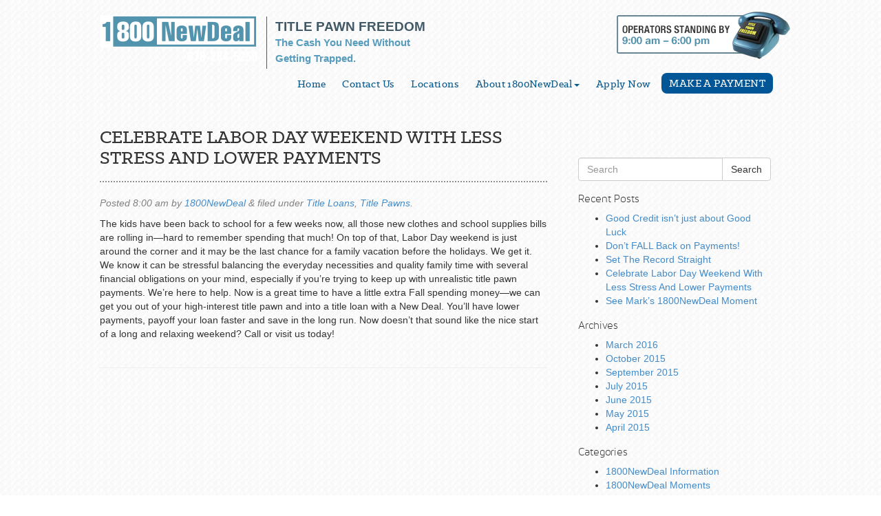

--- FILE ---
content_type: text/html; charset=UTF-8
request_url: https://1800newdeal.com/celebrate-labor-day-weekend-with-less-stress-and-lower-payments/
body_size: 10565
content:
<!doctype html>  

<!--[if IEMobile 7 ]> <html lang="en-US"class="no-js iem7"> <![endif]-->
<!--[if lt IE 7 ]> <html lang="en-US" class="no-js ie6"> <![endif]-->
<!--[if IE 7 ]>    <html lang="en-US" class="no-js ie7"> <![endif]-->
<!--[if IE 8 ]>    <html lang="en-US" class="no-js ie8"> <![endif]-->
<!--[if (gte IE 9)|(gt IEMobile 7)|!(IEMobile)|!(IE)]><!--><html lang="en-US" class="no-js"><!--<![endif]-->
	
	<head>
		<!-- Google Tag Manager -->
		<script>(function(w,d,s,l,i){w[l]=w[l]||[];w[l].push({'gtm.start':
		new Date().getTime(),event:'gtm.js'});var f=d.getElementsByTagName(s)[0],
		j=d.createElement(s),dl=l!='dataLayer'?'&l='+l:'';j.async=true;j.src=
		'https://www.googletagmanager.com/gtm.js?id='+i+dl;f.parentNode.insertBefore(j,f);
		})(window,document,'script','dataLayer','GTM-N2HCHDF');</script>
		<!-- End Google Tag Manager -->
		<!-- 
		Start of global snippet: Please do not remove
		Place this snippet between the <head> and </head> tags on every page of your site.
		-->
		<!-- Global site tag (gtag.js) - Google Marketing Platform -->
		<script async src="https://www.googletagmanager.com/gtag/js?id=DC-9332856"></script>
		<script>
		  window.dataLayer = window.dataLayer || [];
		  function gtag(){dataLayer.push(arguments);}
		  gtag('js', new Date());

		  gtag('config', 'DC-9332856');
		</script>
		<script>
			function onSubmit(token) {
				document.getElementById("sem-form").submit();
			}
			function recaptchaCallback() {
				$m('#hiddenRecaptcha').valid();
			};
		</script>
		<!-- End of global snippet: Please do not remove -->
		<meta charset="utf-8">
		<meta http-equiv="X-UA-Compatible" content="IE=edge,chrome=1">
		<title>Celebrate Labor Day Weekend With Less Stress And Lower Payments - 1800NewDeal</title>	
		<meta name="viewport" content="width=device-width, initial-scale=1.0">
				
		<!-- media-queries.js (fallback) -->
		<!--[if lt IE 9]>
			<script src="https://css3-mediaqueries-js.googlecode.com/svn/trunk/css3-mediaqueries.js"></script>			
		<![endif]-->

		<!-- html5.js -->
		<!--[if lt IE 9]>
			<script src="https://html5shim.googlecode.com/svn/trunk/html5.js"></script>
		<![endif]-->
		
  		<link rel="pingback" href="https://1800newdeal.com/xmlrpc.php">
  		<link rel="shortcut icon" href="https://1800newdeal.com/wp-content/themes/wordpress-bootstrap-master/favicon.ico" />

		<!-- wordpress head functions -->
		<meta name='robots' content='index, follow, max-image-preview:large, max-snippet:-1, max-video-preview:-1' />
	<style>img:is([sizes="auto" i], [sizes^="auto," i]) { contain-intrinsic-size: 3000px 1500px }</style>
	
	<!-- This site is optimized with the Yoast SEO plugin v26.8 - https://yoast.com/product/yoast-seo-wordpress/ -->
	<link rel="canonical" href="https://www.1800newdeal.com/celebrate-labor-day-weekend-with-less-stress-and-lower-payments/" />
	<meta property="og:locale" content="en_US" />
	<meta property="og:type" content="article" />
	<meta property="og:title" content="Celebrate Labor Day Weekend With Less Stress And Lower Payments - 1800NewDeal" />
	<meta property="og:description" content="The kids have been back to school for a few weeks now, all those new clothes and school supplies bills are rolling in—hard to remember spending that much! On top of that, Labor Day weekend is just around the corner and it may be the last chance for a family vacation before the holidays. We... Read more &raquo;" />
	<meta property="og:url" content="https://www.1800newdeal.com/celebrate-labor-day-weekend-with-less-stress-and-lower-payments/" />
	<meta property="og:site_name" content="1800NewDeal" />
	<meta property="article:published_time" content="2015-09-04T12:00:00+00:00" />
	<meta property="article:modified_time" content="2016-12-05T20:00:18+00:00" />
	<meta name="author" content="1800NewDeal" />
	<meta name="twitter:label1" content="Written by" />
	<meta name="twitter:data1" content="1800NewDeal" />
	<meta name="twitter:label2" content="Est. reading time" />
	<meta name="twitter:data2" content="1 minute" />
	<script type="application/ld+json" class="yoast-schema-graph">{"@context":"https://schema.org","@graph":[{"@type":"Article","@id":"https://www.1800newdeal.com/celebrate-labor-day-weekend-with-less-stress-and-lower-payments/#article","isPartOf":{"@id":"https://www.1800newdeal.com/celebrate-labor-day-weekend-with-less-stress-and-lower-payments/"},"author":{"name":"1800NewDeal","@id":"https://www.1800newdeal.com/#/schema/person/ab5f975c216056d2dd9cc61c0a983c65"},"headline":"Celebrate Labor Day Weekend With Less Stress And Lower Payments","datePublished":"2015-09-04T12:00:00+00:00","dateModified":"2016-12-05T20:00:18+00:00","mainEntityOfPage":{"@id":"https://www.1800newdeal.com/celebrate-labor-day-weekend-with-less-stress-and-lower-payments/"},"wordCount":174,"articleSection":["Title Loans","Title Pawns"],"inLanguage":"en-US"},{"@type":"WebPage","@id":"https://www.1800newdeal.com/celebrate-labor-day-weekend-with-less-stress-and-lower-payments/","url":"https://www.1800newdeal.com/celebrate-labor-day-weekend-with-less-stress-and-lower-payments/","name":"Celebrate Labor Day Weekend With Less Stress And Lower Payments - 1800NewDeal","isPartOf":{"@id":"https://www.1800newdeal.com/#website"},"datePublished":"2015-09-04T12:00:00+00:00","dateModified":"2016-12-05T20:00:18+00:00","author":{"@id":"https://www.1800newdeal.com/#/schema/person/ab5f975c216056d2dd9cc61c0a983c65"},"breadcrumb":{"@id":"https://www.1800newdeal.com/celebrate-labor-day-weekend-with-less-stress-and-lower-payments/#breadcrumb"},"inLanguage":"en-US","potentialAction":[{"@type":"ReadAction","target":["https://www.1800newdeal.com/celebrate-labor-day-weekend-with-less-stress-and-lower-payments/"]}]},{"@type":"BreadcrumbList","@id":"https://www.1800newdeal.com/celebrate-labor-day-weekend-with-less-stress-and-lower-payments/#breadcrumb","itemListElement":[{"@type":"ListItem","position":1,"name":"Home","item":"https://www.1800newdeal.com/"},{"@type":"ListItem","position":2,"name":"Blog","item":"https://www.1800newdeal.com/?page_id=100"},{"@type":"ListItem","position":3,"name":"Celebrate Labor Day Weekend With Less Stress And Lower Payments"}]},{"@type":"WebSite","@id":"https://www.1800newdeal.com/#website","url":"https://www.1800newdeal.com/","name":"1800NewDeal","description":"Title Pawn Freedom","potentialAction":[{"@type":"SearchAction","target":{"@type":"EntryPoint","urlTemplate":"https://www.1800newdeal.com/?s={search_term_string}"},"query-input":{"@type":"PropertyValueSpecification","valueRequired":true,"valueName":"search_term_string"}}],"inLanguage":"en-US"},{"@type":"Person","@id":"https://www.1800newdeal.com/#/schema/person/ab5f975c216056d2dd9cc61c0a983c65","name":"1800NewDeal","image":{"@type":"ImageObject","inLanguage":"en-US","@id":"https://www.1800newdeal.com/#/schema/person/image/","url":"https://secure.gravatar.com/avatar/6b66e465d341c03f67be187d2e13fda3a811d195dceffcaa9b38d3aa9b2ad8a2?s=96&d=mm&r=g","contentUrl":"https://secure.gravatar.com/avatar/6b66e465d341c03f67be187d2e13fda3a811d195dceffcaa9b38d3aa9b2ad8a2?s=96&d=mm&r=g","caption":"1800NewDeal"},"sameAs":["https://www.1800newdeal.com"],"url":"https://1800newdeal.com/author/1800newdeal/"}]}</script>
	<!-- / Yoast SEO plugin. -->


<link rel='dns-prefetch' href='//www.google.com' />
		<!-- This site uses the Google Analytics by MonsterInsights plugin v9.11.1 - Using Analytics tracking - https://www.monsterinsights.com/ -->
		<!-- Note: MonsterInsights is not currently configured on this site. The site owner needs to authenticate with Google Analytics in the MonsterInsights settings panel. -->
					<!-- No tracking code set -->
				<!-- / Google Analytics by MonsterInsights -->
		<script type="text/javascript">
/* <![CDATA[ */
window._wpemojiSettings = {"baseUrl":"https:\/\/s.w.org\/images\/core\/emoji\/16.0.1\/72x72\/","ext":".png","svgUrl":"https:\/\/s.w.org\/images\/core\/emoji\/16.0.1\/svg\/","svgExt":".svg","source":{"concatemoji":"https:\/\/1800newdeal.com\/wp-includes\/js\/wp-emoji-release.min.js?ver=6.8.3"}};
/*! This file is auto-generated */
!function(s,n){var o,i,e;function c(e){try{var t={supportTests:e,timestamp:(new Date).valueOf()};sessionStorage.setItem(o,JSON.stringify(t))}catch(e){}}function p(e,t,n){e.clearRect(0,0,e.canvas.width,e.canvas.height),e.fillText(t,0,0);var t=new Uint32Array(e.getImageData(0,0,e.canvas.width,e.canvas.height).data),a=(e.clearRect(0,0,e.canvas.width,e.canvas.height),e.fillText(n,0,0),new Uint32Array(e.getImageData(0,0,e.canvas.width,e.canvas.height).data));return t.every(function(e,t){return e===a[t]})}function u(e,t){e.clearRect(0,0,e.canvas.width,e.canvas.height),e.fillText(t,0,0);for(var n=e.getImageData(16,16,1,1),a=0;a<n.data.length;a++)if(0!==n.data[a])return!1;return!0}function f(e,t,n,a){switch(t){case"flag":return n(e,"\ud83c\udff3\ufe0f\u200d\u26a7\ufe0f","\ud83c\udff3\ufe0f\u200b\u26a7\ufe0f")?!1:!n(e,"\ud83c\udde8\ud83c\uddf6","\ud83c\udde8\u200b\ud83c\uddf6")&&!n(e,"\ud83c\udff4\udb40\udc67\udb40\udc62\udb40\udc65\udb40\udc6e\udb40\udc67\udb40\udc7f","\ud83c\udff4\u200b\udb40\udc67\u200b\udb40\udc62\u200b\udb40\udc65\u200b\udb40\udc6e\u200b\udb40\udc67\u200b\udb40\udc7f");case"emoji":return!a(e,"\ud83e\udedf")}return!1}function g(e,t,n,a){var r="undefined"!=typeof WorkerGlobalScope&&self instanceof WorkerGlobalScope?new OffscreenCanvas(300,150):s.createElement("canvas"),o=r.getContext("2d",{willReadFrequently:!0}),i=(o.textBaseline="top",o.font="600 32px Arial",{});return e.forEach(function(e){i[e]=t(o,e,n,a)}),i}function t(e){var t=s.createElement("script");t.src=e,t.defer=!0,s.head.appendChild(t)}"undefined"!=typeof Promise&&(o="wpEmojiSettingsSupports",i=["flag","emoji"],n.supports={everything:!0,everythingExceptFlag:!0},e=new Promise(function(e){s.addEventListener("DOMContentLoaded",e,{once:!0})}),new Promise(function(t){var n=function(){try{var e=JSON.parse(sessionStorage.getItem(o));if("object"==typeof e&&"number"==typeof e.timestamp&&(new Date).valueOf()<e.timestamp+604800&&"object"==typeof e.supportTests)return e.supportTests}catch(e){}return null}();if(!n){if("undefined"!=typeof Worker&&"undefined"!=typeof OffscreenCanvas&&"undefined"!=typeof URL&&URL.createObjectURL&&"undefined"!=typeof Blob)try{var e="postMessage("+g.toString()+"("+[JSON.stringify(i),f.toString(),p.toString(),u.toString()].join(",")+"));",a=new Blob([e],{type:"text/javascript"}),r=new Worker(URL.createObjectURL(a),{name:"wpTestEmojiSupports"});return void(r.onmessage=function(e){c(n=e.data),r.terminate(),t(n)})}catch(e){}c(n=g(i,f,p,u))}t(n)}).then(function(e){for(var t in e)n.supports[t]=e[t],n.supports.everything=n.supports.everything&&n.supports[t],"flag"!==t&&(n.supports.everythingExceptFlag=n.supports.everythingExceptFlag&&n.supports[t]);n.supports.everythingExceptFlag=n.supports.everythingExceptFlag&&!n.supports.flag,n.DOMReady=!1,n.readyCallback=function(){n.DOMReady=!0}}).then(function(){return e}).then(function(){var e;n.supports.everything||(n.readyCallback(),(e=n.source||{}).concatemoji?t(e.concatemoji):e.wpemoji&&e.twemoji&&(t(e.twemoji),t(e.wpemoji)))}))}((window,document),window._wpemojiSettings);
/* ]]> */
</script>
<style id='wp-emoji-styles-inline-css' type='text/css'>

	img.wp-smiley, img.emoji {
		display: inline !important;
		border: none !important;
		box-shadow: none !important;
		height: 1em !important;
		width: 1em !important;
		margin: 0 0.07em !important;
		vertical-align: -0.1em !important;
		background: none !important;
		padding: 0 !important;
	}
</style>
<link rel='stylesheet' id='wp-block-library-css' href='https://1800newdeal.com/wp-includes/css/dist/block-library/style.min.css?ver=6.8.3' type='text/css' media='all' />
<style id='classic-theme-styles-inline-css' type='text/css'>
/*! This file is auto-generated */
.wp-block-button__link{color:#fff;background-color:#32373c;border-radius:9999px;box-shadow:none;text-decoration:none;padding:calc(.667em + 2px) calc(1.333em + 2px);font-size:1.125em}.wp-block-file__button{background:#32373c;color:#fff;text-decoration:none}
</style>
<style id='global-styles-inline-css' type='text/css'>
:root{--wp--preset--aspect-ratio--square: 1;--wp--preset--aspect-ratio--4-3: 4/3;--wp--preset--aspect-ratio--3-4: 3/4;--wp--preset--aspect-ratio--3-2: 3/2;--wp--preset--aspect-ratio--2-3: 2/3;--wp--preset--aspect-ratio--16-9: 16/9;--wp--preset--aspect-ratio--9-16: 9/16;--wp--preset--color--black: #000000;--wp--preset--color--cyan-bluish-gray: #abb8c3;--wp--preset--color--white: #ffffff;--wp--preset--color--pale-pink: #f78da7;--wp--preset--color--vivid-red: #cf2e2e;--wp--preset--color--luminous-vivid-orange: #ff6900;--wp--preset--color--luminous-vivid-amber: #fcb900;--wp--preset--color--light-green-cyan: #7bdcb5;--wp--preset--color--vivid-green-cyan: #00d084;--wp--preset--color--pale-cyan-blue: #8ed1fc;--wp--preset--color--vivid-cyan-blue: #0693e3;--wp--preset--color--vivid-purple: #9b51e0;--wp--preset--gradient--vivid-cyan-blue-to-vivid-purple: linear-gradient(135deg,rgba(6,147,227,1) 0%,rgb(155,81,224) 100%);--wp--preset--gradient--light-green-cyan-to-vivid-green-cyan: linear-gradient(135deg,rgb(122,220,180) 0%,rgb(0,208,130) 100%);--wp--preset--gradient--luminous-vivid-amber-to-luminous-vivid-orange: linear-gradient(135deg,rgba(252,185,0,1) 0%,rgba(255,105,0,1) 100%);--wp--preset--gradient--luminous-vivid-orange-to-vivid-red: linear-gradient(135deg,rgba(255,105,0,1) 0%,rgb(207,46,46) 100%);--wp--preset--gradient--very-light-gray-to-cyan-bluish-gray: linear-gradient(135deg,rgb(238,238,238) 0%,rgb(169,184,195) 100%);--wp--preset--gradient--cool-to-warm-spectrum: linear-gradient(135deg,rgb(74,234,220) 0%,rgb(151,120,209) 20%,rgb(207,42,186) 40%,rgb(238,44,130) 60%,rgb(251,105,98) 80%,rgb(254,248,76) 100%);--wp--preset--gradient--blush-light-purple: linear-gradient(135deg,rgb(255,206,236) 0%,rgb(152,150,240) 100%);--wp--preset--gradient--blush-bordeaux: linear-gradient(135deg,rgb(254,205,165) 0%,rgb(254,45,45) 50%,rgb(107,0,62) 100%);--wp--preset--gradient--luminous-dusk: linear-gradient(135deg,rgb(255,203,112) 0%,rgb(199,81,192) 50%,rgb(65,88,208) 100%);--wp--preset--gradient--pale-ocean: linear-gradient(135deg,rgb(255,245,203) 0%,rgb(182,227,212) 50%,rgb(51,167,181) 100%);--wp--preset--gradient--electric-grass: linear-gradient(135deg,rgb(202,248,128) 0%,rgb(113,206,126) 100%);--wp--preset--gradient--midnight: linear-gradient(135deg,rgb(2,3,129) 0%,rgb(40,116,252) 100%);--wp--preset--font-size--small: 13px;--wp--preset--font-size--medium: 20px;--wp--preset--font-size--large: 36px;--wp--preset--font-size--x-large: 42px;--wp--preset--spacing--20: 0.44rem;--wp--preset--spacing--30: 0.67rem;--wp--preset--spacing--40: 1rem;--wp--preset--spacing--50: 1.5rem;--wp--preset--spacing--60: 2.25rem;--wp--preset--spacing--70: 3.38rem;--wp--preset--spacing--80: 5.06rem;--wp--preset--shadow--natural: 6px 6px 9px rgba(0, 0, 0, 0.2);--wp--preset--shadow--deep: 12px 12px 50px rgba(0, 0, 0, 0.4);--wp--preset--shadow--sharp: 6px 6px 0px rgba(0, 0, 0, 0.2);--wp--preset--shadow--outlined: 6px 6px 0px -3px rgba(255, 255, 255, 1), 6px 6px rgba(0, 0, 0, 1);--wp--preset--shadow--crisp: 6px 6px 0px rgba(0, 0, 0, 1);}:where(.is-layout-flex){gap: 0.5em;}:where(.is-layout-grid){gap: 0.5em;}body .is-layout-flex{display: flex;}.is-layout-flex{flex-wrap: wrap;align-items: center;}.is-layout-flex > :is(*, div){margin: 0;}body .is-layout-grid{display: grid;}.is-layout-grid > :is(*, div){margin: 0;}:where(.wp-block-columns.is-layout-flex){gap: 2em;}:where(.wp-block-columns.is-layout-grid){gap: 2em;}:where(.wp-block-post-template.is-layout-flex){gap: 1.25em;}:where(.wp-block-post-template.is-layout-grid){gap: 1.25em;}.has-black-color{color: var(--wp--preset--color--black) !important;}.has-cyan-bluish-gray-color{color: var(--wp--preset--color--cyan-bluish-gray) !important;}.has-white-color{color: var(--wp--preset--color--white) !important;}.has-pale-pink-color{color: var(--wp--preset--color--pale-pink) !important;}.has-vivid-red-color{color: var(--wp--preset--color--vivid-red) !important;}.has-luminous-vivid-orange-color{color: var(--wp--preset--color--luminous-vivid-orange) !important;}.has-luminous-vivid-amber-color{color: var(--wp--preset--color--luminous-vivid-amber) !important;}.has-light-green-cyan-color{color: var(--wp--preset--color--light-green-cyan) !important;}.has-vivid-green-cyan-color{color: var(--wp--preset--color--vivid-green-cyan) !important;}.has-pale-cyan-blue-color{color: var(--wp--preset--color--pale-cyan-blue) !important;}.has-vivid-cyan-blue-color{color: var(--wp--preset--color--vivid-cyan-blue) !important;}.has-vivid-purple-color{color: var(--wp--preset--color--vivid-purple) !important;}.has-black-background-color{background-color: var(--wp--preset--color--black) !important;}.has-cyan-bluish-gray-background-color{background-color: var(--wp--preset--color--cyan-bluish-gray) !important;}.has-white-background-color{background-color: var(--wp--preset--color--white) !important;}.has-pale-pink-background-color{background-color: var(--wp--preset--color--pale-pink) !important;}.has-vivid-red-background-color{background-color: var(--wp--preset--color--vivid-red) !important;}.has-luminous-vivid-orange-background-color{background-color: var(--wp--preset--color--luminous-vivid-orange) !important;}.has-luminous-vivid-amber-background-color{background-color: var(--wp--preset--color--luminous-vivid-amber) !important;}.has-light-green-cyan-background-color{background-color: var(--wp--preset--color--light-green-cyan) !important;}.has-vivid-green-cyan-background-color{background-color: var(--wp--preset--color--vivid-green-cyan) !important;}.has-pale-cyan-blue-background-color{background-color: var(--wp--preset--color--pale-cyan-blue) !important;}.has-vivid-cyan-blue-background-color{background-color: var(--wp--preset--color--vivid-cyan-blue) !important;}.has-vivid-purple-background-color{background-color: var(--wp--preset--color--vivid-purple) !important;}.has-black-border-color{border-color: var(--wp--preset--color--black) !important;}.has-cyan-bluish-gray-border-color{border-color: var(--wp--preset--color--cyan-bluish-gray) !important;}.has-white-border-color{border-color: var(--wp--preset--color--white) !important;}.has-pale-pink-border-color{border-color: var(--wp--preset--color--pale-pink) !important;}.has-vivid-red-border-color{border-color: var(--wp--preset--color--vivid-red) !important;}.has-luminous-vivid-orange-border-color{border-color: var(--wp--preset--color--luminous-vivid-orange) !important;}.has-luminous-vivid-amber-border-color{border-color: var(--wp--preset--color--luminous-vivid-amber) !important;}.has-light-green-cyan-border-color{border-color: var(--wp--preset--color--light-green-cyan) !important;}.has-vivid-green-cyan-border-color{border-color: var(--wp--preset--color--vivid-green-cyan) !important;}.has-pale-cyan-blue-border-color{border-color: var(--wp--preset--color--pale-cyan-blue) !important;}.has-vivid-cyan-blue-border-color{border-color: var(--wp--preset--color--vivid-cyan-blue) !important;}.has-vivid-purple-border-color{border-color: var(--wp--preset--color--vivid-purple) !important;}.has-vivid-cyan-blue-to-vivid-purple-gradient-background{background: var(--wp--preset--gradient--vivid-cyan-blue-to-vivid-purple) !important;}.has-light-green-cyan-to-vivid-green-cyan-gradient-background{background: var(--wp--preset--gradient--light-green-cyan-to-vivid-green-cyan) !important;}.has-luminous-vivid-amber-to-luminous-vivid-orange-gradient-background{background: var(--wp--preset--gradient--luminous-vivid-amber-to-luminous-vivid-orange) !important;}.has-luminous-vivid-orange-to-vivid-red-gradient-background{background: var(--wp--preset--gradient--luminous-vivid-orange-to-vivid-red) !important;}.has-very-light-gray-to-cyan-bluish-gray-gradient-background{background: var(--wp--preset--gradient--very-light-gray-to-cyan-bluish-gray) !important;}.has-cool-to-warm-spectrum-gradient-background{background: var(--wp--preset--gradient--cool-to-warm-spectrum) !important;}.has-blush-light-purple-gradient-background{background: var(--wp--preset--gradient--blush-light-purple) !important;}.has-blush-bordeaux-gradient-background{background: var(--wp--preset--gradient--blush-bordeaux) !important;}.has-luminous-dusk-gradient-background{background: var(--wp--preset--gradient--luminous-dusk) !important;}.has-pale-ocean-gradient-background{background: var(--wp--preset--gradient--pale-ocean) !important;}.has-electric-grass-gradient-background{background: var(--wp--preset--gradient--electric-grass) !important;}.has-midnight-gradient-background{background: var(--wp--preset--gradient--midnight) !important;}.has-small-font-size{font-size: var(--wp--preset--font-size--small) !important;}.has-medium-font-size{font-size: var(--wp--preset--font-size--medium) !important;}.has-large-font-size{font-size: var(--wp--preset--font-size--large) !important;}.has-x-large-font-size{font-size: var(--wp--preset--font-size--x-large) !important;}
:where(.wp-block-post-template.is-layout-flex){gap: 1.25em;}:where(.wp-block-post-template.is-layout-grid){gap: 1.25em;}
:where(.wp-block-columns.is-layout-flex){gap: 2em;}:where(.wp-block-columns.is-layout-grid){gap: 2em;}
:root :where(.wp-block-pullquote){font-size: 1.5em;line-height: 1.6;}
</style>
<link rel='stylesheet' id='contact-form-7-css' href='https://1800newdeal.com/wp-content/plugins/contact-form-7/includes/css/styles.css?ver=6.1.4' type='text/css' media='all' />
<link rel='stylesheet' id='wp-components-css' href='https://1800newdeal.com/wp-includes/css/dist/components/style.min.css?ver=6.8.3' type='text/css' media='all' />
<link rel='stylesheet' id='godaddy-styles-css' href='https://1800newdeal.com/wp-content/mu-plugins/vendor/wpex/godaddy-launch/includes/Dependencies/GoDaddy/Styles/build/latest.css?ver=2.0.2' type='text/css' media='all' />
<link rel='stylesheet' id='bootstrap-css' href='https://1800newdeal.com/wp-content/themes/wordpress-bootstrap-master/library/css/bootstrap.css?ver=1.0' type='text/css' media='all' />
<link rel='stylesheet' id='wpbs-style-css' href='https://1800newdeal.com/wp-content/themes/wordpress-bootstrap-master/style.css?ver=4.24.6' type='text/css' media='all' />
<script type="text/javascript" src="https://1800newdeal.com/wp-includes/js/jquery/jquery.min.js?ver=3.7.1" id="jquery-core-js"></script>
<script type="text/javascript" src="https://1800newdeal.com/wp-includes/js/jquery/jquery-migrate.min.js?ver=3.4.1" id="jquery-migrate-js"></script>
<script type="text/javascript" src="https://1800newdeal.com/wp-content/themes/wordpress-bootstrap-master/library/js/bootstrap.min.js?ver=1.2" id="bootstrap-js"></script>
<script type="text/javascript" src="https://1800newdeal.com/wp-content/themes/wordpress-bootstrap-master/library/js/scripts.js?ver=1.2" id="wpbs-scripts-js"></script>
<script type="text/javascript" src="https://www.google.com/recaptcha/api.js?ver=6.8.3" id="recaptcha-js"></script>
<script type="text/javascript" src="https://1800newdeal.com/wp-content/themes/wordpress-bootstrap-master/js/jquery.cookie.js?ver=1.2" id="cookie-js"></script>
<script type="text/javascript" src="https://1800newdeal.com/wp-content/themes/wordpress-bootstrap-master/js/custom.js?ver=1.2.1" id="custom-js"></script>
<link rel="https://api.w.org/" href="https://1800newdeal.com/wp-json/" /><link rel="alternate" title="JSON" type="application/json" href="https://1800newdeal.com/wp-json/wp/v2/posts/372" /><link rel='shortlink' href='https://1800newdeal.com/?p=372' />
<link rel="alternate" title="oEmbed (JSON)" type="application/json+oembed" href="https://1800newdeal.com/wp-json/oembed/1.0/embed?url=https%3A%2F%2F1800newdeal.com%2Fcelebrate-labor-day-weekend-with-less-stress-and-lower-payments%2F" />
<link rel="alternate" title="oEmbed (XML)" type="text/xml+oembed" href="https://1800newdeal.com/wp-json/oembed/1.0/embed?url=https%3A%2F%2F1800newdeal.com%2Fcelebrate-labor-day-weekend-with-less-stress-and-lower-payments%2F&#038;format=xml" />
		<style type="text/css" id="wp-custom-css">
			p.right-align{
	text-align:right;
		font-size:14px!important;
}
p.nmls{
	display:none;
}
p.bottom{
	margin-top:40px!important;
	display:block;
}
  @media screen and (max-width: 767px) {
		p.nmls{
			display:block;
			font-size:14px;
			text-align:center;
			line-height:20px!important;
		}
		.headline2-container p{
			line-height:42px;
		}
		.headline2-container{
			padding-top:20px!important;
			padding-bottom:20px!important;
		}
		span.recaptcha{
			padding-bottom:20px;
		}
}

.home-link{
	background:url('https://1800newdeal.com/wp-content/uploads/2024/02/Group-2-3.png');
	height:73px;
	width:230px;
	background-size:100%;
	
}
.locations-section{
	display:none;
}		</style>
				<!-- end of wordpress head -->

		<!-- Begin TVSquared Tracking Code -->
		<script type="text/javascript">
		  var _tvq = window._tvq = window._tvq || [];
		  (function() {
		    var u = (("https:" == document.location.protocol) ? "https://collector-4075.tvsquared.com/" : "http://collector-4075.tvsquared.com/");
		    _tvq.push(['setSiteId', "TV-54902745-1"]);
		    _tvq.push(['setTrackerUrl', u + 'tv2track.php']);
		    _tvq.push([function() {
		        this.deleteCustomVariable(5, 'page')
		    }]);
		    _tvq.push(['trackPageView']);
		    var d = document,
		        g = d.createElement('script'),
		        s = d.getElementsByTagName('script')[0];
		    g.type = 'text/javascript';
		    g.defer = true;
		    g.async = true;
		    g.src = u + 'tv2track.js';
		    s.parentNode.insertBefore(g, s);
		  })();
		</script>
		<!-- End TVSquared Tracking Code -->		
					<script type="text/javascript">
			document.addEventListener( 'wpcf7mailsent', function( event ) {

				  var _tvq = window._tvq = window._tvq || [];
				  (function() {
				    var session = {'user': ''};
				    var actionname = 'contactdirections';
				    var action = {'rev': '', 'prod': '', 'id': '', 'promo': ''};

				    var u = (("https:" == document.location.protocol) ? "https://collector-4075.tvsquared.com/" : "http://collector-4075.tvsquared.com/");
				    _tvq.push(['setSiteId', "TV-54902745-1"]);
				    _tvq.push(['setTrackerUrl', u + 'tv2track.php']);
				    _tvq.push([function() {
				        this.setCustomVariable(5, 'session', JSON2.stringify(session), 'visit')
				    }]);
				    _tvq.push([function() {
				        this.setCustomVariable(5, actionname, JSON2.stringify(action), 'page')
				    }]);
				    _tvq.push(['trackPageView']);
				    var d = document,
				        g = d.createElement('script'),
				        s = d.getElementsByTagName('script')[0];
				    g.type = 'text/javascript';
				    g.defer = true;
				    g.async = true;
				    g.src = u + 'tv2track.js';
				    s.parentNode.insertBefore(g, s);
				})();
			}, false );
		</script>
	</head>
	
	<body class="wp-singular post-template-default single single-post postid-372 single-format-standard wp-theme-wordpress-bootstrap-master">
	<!-- Google Tag Manager (noscript) -->
	<noscript><iframe src="https://www.googletagmanager.com/ns.html?id=GTM-N2HCHDF"
	height="0" width="0" style="display:none;visibility:hidden"></iframe></noscript>
	<!-- End Google Tag Manager (noscript) -->			
		<header role="banner">
				
			<div class="navbar navbar-default navbar-static-top">
				<div class="container">
				<img class="phone-info" src="https://1800newdeal.com/wp-content/themes/wordpress-bootstrap-master/images/phone-info.png" />
					<div class="navbar-header">
						<button type="button" class="navbar-toggle" data-toggle="collapse" data-target=".navbar-responsive-collapse">
							<span class="icon-bar"></span>
							<span class="icon-bar"></span>
							<span class="icon-bar"></span>
						</button>
												<a class="home-link" href="https://1800newdeal.com/" title="1800NewDeal" rel="home">
							<h1 class="site-title">1800NewDeal</h1>
						</a>
													<h2 class="site-description">
							Title Pawn Freedom <br/>
							<span>The Cash You Need Without<br/> Getting Trapped.</span>
						</h2>

					</div>

					<div class="collapse navbar-collapse navbar-responsive-collapse">
						<ul id="menu-header-menu" class="nav navbar-nav"><li id="menu-item-6625" class="menu-item menu-item-type-post_type menu-item-object-page menu-item-home menu-item-6625"><a href="https://1800newdeal.com/">Home</a></li>
<li id="menu-item-12" class="menu-item menu-item-type-post_type menu-item-object-page menu-item-12"><a href="https://1800newdeal.com/?page_id=7">Contact Us</a></li>
<li id="menu-item-56" class="menu-item menu-item-type-custom menu-item-object-custom menu-item-56"><a href="https://1800newdeal.com/contact/#locations">Locations</a></li>
<li id="menu-item-99" class="menu-item menu-item-type-post_type menu-item-object-page menu-item-has-children menu-item-99 dropdown"><a href="https://1800newdeal.com/?page_id=90" data-toggle="dropdown" class="dropdown-toggle">About 1800NewDeal<b class="caret"></b></a>
<ul class="sub-menu dropdown-menu">
	<li id="menu-item-98" class="menu-item menu-item-type-post_type menu-item-object-page menu-item-98"><a href="https://1800newdeal.com/?page_id=94">How 1800NewDeal Helps</a></li>
</ul>
</li>
<li id="menu-item-11" class="last menu-item menu-item-type-post_type menu-item-object-page menu-item-11"><a href="https://1800newdeal.com/?page_id=9">Apply Now</a></li>
<li id="menu-item-88" class="btn-payment menu-item menu-item-type-custom menu-item-object-custom menu-item-88"><a href="http://www.autoacceptance.com/payments/">Make a Payment</a></li>
</ul>					</div>
				
				</div> <!-- end .container -->
			</div> <!-- end .navbar -->
			
		</header> <!-- end header -->
						<div class="container">			
			<div id="content" class="clearfix row">
			
				<div id="main" class="col-sm-8 clearfix" role="main">

										
					<article id="post-372" class="clearfix post-372 post type-post status-publish format-standard hentry category-title-loans category-title-pawns" role="article" itemscope itemtype="http://schema.org/BlogPosting">
						
						<header>
						
														
							<div class="page-header"><h1 class="single-title" itemprop="headline">Celebrate Labor Day Weekend With Less Stress And Lower Payments</h1></div>
							
							<p class="meta">Posted <time datetime="2015-09-4" pubdate>8:00 am</time> by <a href="https://1800newdeal.com/author/1800newdeal/" title="Posts by 1800NewDeal" rel="author">1800NewDeal</a> <span class="amp">&</span> filed under <a href="https://1800newdeal.com/category/title-loans/" rel="category tag">Title Loans</a>, <a href="https://1800newdeal.com/category/title-pawns/" rel="category tag">Title Pawns</a>.</p>
						
						</header> <!-- end article header -->
					
						<section class="post_content clearfix" itemprop="articleBody">
							<p>The kids have been back to school for a few weeks now, all those new clothes and school supplies bills are rolling in—hard to remember spending that much! On top of that, Labor Day weekend is just around the corner and it may be the last chance for a family vacation before the holidays. We get it. We know it can be stressful balancing the everyday necessities and quality family time with several financial obligations on your mind, especially if you’re trying to keep up with unrealistic title pawn payments. We’re here to help. Now is a great time to have a little extra Fall spending money—we can get you out of your high-interest title pawn and into a title loan with a New Deal. You’ll have lower payments, payoff your loan faster and save in the long run. Now doesn’t that sound like the nice start of a long and relaxing weekend? Call or visit us today!</p>
							
												
						</section> <!-- end article section -->
						
						<footer>
			
														
														
						</footer> <!-- end article footer -->
					
					</article> <!-- end article -->
					
					
<!-- You can start editing here. -->


			
	<!-- If comments are closed. -->
				
	


					
								
					
								
				</div> <!-- end #main -->
    
								<div id="sidebar1" class="col-sm-4" role="complementary">
				
					
						<div id="search-2" class="widget widget_search"><form action="https://1800newdeal.com/" method="get" class="form-inline">
    <fieldset>
		<div class="input-group">
			<input type="text" name="s" id="search" placeholder="Search" value="" class="form-control" />
			<span class="input-group-btn">
				<button type="submit" class="btn btn-default">Search</button>
			</span>
		</div>
    </fieldset>
</form></div>
		<div id="recent-posts-2" class="widget widget_recent_entries">
		<h4 class="widgettitle">Recent Posts</h4>
		<ul>
											<li>
					<a href="https://1800newdeal.com/good-credit-luck/">Good Credit isn&#8217;t just about Good Luck</a>
									</li>
											<li>
					<a href="https://1800newdeal.com/dont-fall-back-on-payments/">Don’t FALL Back on Payments!</a>
									</li>
											<li>
					<a href="https://1800newdeal.com/set-the-record-straight/">Set The Record Straight</a>
									</li>
											<li>
					<a href="https://1800newdeal.com/celebrate-labor-day-weekend-with-less-stress-and-lower-payments/" aria-current="page">Celebrate Labor Day Weekend With Less Stress And Lower Payments</a>
									</li>
											<li>
					<a href="https://1800newdeal.com/see-marks-1800newdeal-moment/">See Mark&#8217;s 1800NewDeal Moment</a>
									</li>
					</ul>

		</div><div id="archives-2" class="widget widget_archive"><h4 class="widgettitle">Archives</h4>
			<ul>
					<li><a href='https://1800newdeal.com/2016/03/'>March 2016</a></li>
	<li><a href='https://1800newdeal.com/2015/10/'>October 2015</a></li>
	<li><a href='https://1800newdeal.com/2015/09/'>September 2015</a></li>
	<li><a href='https://1800newdeal.com/2015/07/'>July 2015</a></li>
	<li><a href='https://1800newdeal.com/2015/06/'>June 2015</a></li>
	<li><a href='https://1800newdeal.com/2015/05/'>May 2015</a></li>
	<li><a href='https://1800newdeal.com/2015/04/'>April 2015</a></li>
			</ul>

			</div><div id="categories-2" class="widget widget_categories"><h4 class="widgettitle">Categories</h4>
			<ul>
					<li class="cat-item cat-item-4"><a href="https://1800newdeal.com/category/1800newdeal-information/">1800NewDeal Information</a>
</li>
	<li class="cat-item cat-item-9"><a href="https://1800newdeal.com/category/1800newdeal-moments/">1800NewDeal Moments</a>
</li>
	<li class="cat-item cat-item-6"><a href="https://1800newdeal.com/category/title-loans/">Title Loans</a>
</li>
	<li class="cat-item cat-item-8"><a href="https://1800newdeal.com/category/title-pawns/">Title Pawns</a>
</li>
	<li class="cat-item cat-item-1"><a href="https://1800newdeal.com/category/uncategorized/">Uncategorized</a>
</li>
			</ul>

			</div>
					
				</div>    
			</div> <!-- end #content -->

			<footer role="contentinfo">
			
				<div id="inner-footer" class="clearfix">
		          
		          
					

				
				</div> <!-- end #inner-footer -->
				<div id="inner-footer-menu">
					<nav class="clearfix">
						<div class="footer-links clearfix"><ul id="menu-footer-menu" class="menu"><li id="menu-item-6624" class="menu-item menu-item-type-post_type menu-item-object-page menu-item-home menu-item-6624"><a href="https://1800newdeal.com/">Home</a></li>
<li id="menu-item-55" class="menu-item menu-item-type-custom menu-item-object-custom menu-item-55"><a href="https://1800newdeal.com/contact/#locations">Locations</a></li>
<li id="menu-item-96" class="menu-item menu-item-type-post_type menu-item-object-page menu-item-96"><a href="https://1800newdeal.com/?page_id=90">About</a></li>
<li id="menu-item-97" class="menu-item menu-item-type-post_type menu-item-object-page menu-item-97"><a href="https://1800newdeal.com/?page_id=94">How 1800NewDeal Helps</a></li>
<li id="menu-item-49" class="menu-item menu-item-type-post_type menu-item-object-page menu-item-49"><a href="https://1800newdeal.com/?page_id=7">Contact Us</a></li>
<li id="menu-item-454" class="menu-item menu-item-type-custom menu-item-object-custom menu-item-454"><a target="_blank" href="https://1800newdeal.com/wp-content/uploads/2016/12/Automobile_Acceptance_No_Sharing_Privacy_Policy_12-2016.pdf">Privacy Policy</a></li>
<li id="menu-item-48" class="last menu-item menu-item-type-post_type menu-item-object-page menu-item-48"><a href="https://1800newdeal.com/?page_id=9">Apply</a></li>
</ul></div>						<ul class="footer-logos">
							<li id="aac"><a href="http://www.autoacceptance.com/">Automobile Acceptance Corporation</a></li>
							<li id="nd"><a href="https://1800newdeal.com/">1800NewDeal</a></li>
						</ul>
					</nav>

				</div>

				<p class="attribution">All loans are subject to our liberal credit policy and credit limitations, if any. Videos are based on customer testimonials and are portrayed by actors.  &copy; 2026 All rights reserved. 1800NewDeal</p>	
				
			</footer> <!-- end footer -->
		
		</div> <!-- end #container -->
				
		<!--[if lt IE 7 ]>
  			<script src="//ajax.googleapis.com/ajax/libs/chrome-frame/1.0.3/CFInstall.min.js"></script>
  			<script>window.attachEvent('onload',function(){CFInstall.check({mode:'overlay'})})</script>
		<![endif]-->
		
		<script type="speculationrules">
{"prefetch":[{"source":"document","where":{"and":[{"href_matches":"\/*"},{"not":{"href_matches":["\/wp-*.php","\/wp-admin\/*","\/wp-content\/uploads\/*","\/wp-content\/*","\/wp-content\/plugins\/*","\/wp-content\/themes\/wordpress-bootstrap-master\/*","\/*\\?(.+)"]}},{"not":{"selector_matches":"a[rel~=\"nofollow\"]"}},{"not":{"selector_matches":".no-prefetch, .no-prefetch a"}}]},"eagerness":"conservative"}]}
</script>
<script type="text/javascript" src="https://1800newdeal.com/wp-includes/js/dist/hooks.min.js?ver=4d63a3d491d11ffd8ac6" id="wp-hooks-js"></script>
<script type="text/javascript" src="https://1800newdeal.com/wp-includes/js/dist/i18n.min.js?ver=5e580eb46a90c2b997e6" id="wp-i18n-js"></script>
<script type="text/javascript" id="wp-i18n-js-after">
/* <![CDATA[ */
wp.i18n.setLocaleData( { 'text direction\u0004ltr': [ 'ltr' ] } );
/* ]]> */
</script>
<script type="text/javascript" src="https://1800newdeal.com/wp-content/plugins/contact-form-7/includes/swv/js/index.js?ver=6.1.4" id="swv-js"></script>
<script type="text/javascript" id="contact-form-7-js-before">
/* <![CDATA[ */
var wpcf7 = {
    "api": {
        "root": "https:\/\/1800newdeal.com\/wp-json\/",
        "namespace": "contact-form-7\/v1"
    },
    "cached": 1
};
/* ]]> */
</script>
<script type="text/javascript" src="https://1800newdeal.com/wp-content/plugins/contact-form-7/includes/js/index.js?ver=6.1.4" id="contact-form-7-js"></script>
<script type="text/javascript" src="https://www.google.com/recaptcha/api.js?render=6Ld33SkdAAAAAL_16u0tXbMlBIxMkR6GaAJiozCC&amp;ver=3.0" id="google-recaptcha-js"></script>
<script type="text/javascript" src="https://1800newdeal.com/wp-includes/js/dist/vendor/wp-polyfill.min.js?ver=3.15.0" id="wp-polyfill-js"></script>
<script type="text/javascript" id="wpcf7-recaptcha-js-before">
/* <![CDATA[ */
var wpcf7_recaptcha = {
    "sitekey": "6Ld33SkdAAAAAL_16u0tXbMlBIxMkR6GaAJiozCC",
    "actions": {
        "homepage": "homepage",
        "contactform": "contactform"
    }
};
/* ]]> */
</script>
<script type="text/javascript" src="https://1800newdeal.com/wp-content/plugins/contact-form-7/modules/recaptcha/index.js?ver=6.1.4" id="wpcf7-recaptcha-js"></script>
		<script>'undefined'=== typeof _trfq || (window._trfq = []);'undefined'=== typeof _trfd && (window._trfd=[]),
                _trfd.push({'tccl.baseHost':'secureserver.net'}),
                _trfd.push({'ap':'wpaas_v2'},
                    {'server':'549f209932e8'},
                    {'pod':'c26-prod-p3-us-west-2'},
                                        {'xid':'45407066'},
                    {'wp':'6.8.3'},
                    {'php':'8.2.30'},
                    {'loggedin':'0'},
                    {'cdn':'1'},
                    {'builder':'wp-classic-editor'},
                    {'theme':'wordpress-bootstrap-master'},
                    {'wds':'0'},
                    {'wp_alloptions_count':'325'},
                    {'wp_alloptions_bytes':'82142'},
                    {'gdl_coming_soon_page':'0'}
                    , {'appid':'640248'}                 );
            var trafficScript = document.createElement('script'); trafficScript.src = 'https://img1.wsimg.com/signals/js/clients/scc-c2/scc-c2.min.js'; window.document.head.appendChild(trafficScript);</script>
		<script>window.addEventListener('click', function (elem) { var _elem$target, _elem$target$dataset, _window, _window$_trfq; return (elem === null || elem === void 0 ? void 0 : (_elem$target = elem.target) === null || _elem$target === void 0 ? void 0 : (_elem$target$dataset = _elem$target.dataset) === null || _elem$target$dataset === void 0 ? void 0 : _elem$target$dataset.eid) && ((_window = window) === null || _window === void 0 ? void 0 : (_window$_trfq = _window._trfq) === null || _window$_trfq === void 0 ? void 0 : _window$_trfq.push(["cmdLogEvent", "click", elem.target.dataset.eid]));});</script>
		<script src='https://img1.wsimg.com/traffic-assets/js/tccl-tti.min.js' onload="window.tti.calculateTTI()"></script>
		
	</body>

</html>

--- FILE ---
content_type: text/html; charset=utf-8
request_url: https://www.google.com/recaptcha/api2/anchor?ar=1&k=6Ld33SkdAAAAAL_16u0tXbMlBIxMkR6GaAJiozCC&co=aHR0cHM6Ly8xODAwbmV3ZGVhbC5jb206NDQz&hl=en&v=PoyoqOPhxBO7pBk68S4YbpHZ&size=invisible&anchor-ms=20000&execute-ms=30000&cb=lh5qfrnxba9g
body_size: 48698
content:
<!DOCTYPE HTML><html dir="ltr" lang="en"><head><meta http-equiv="Content-Type" content="text/html; charset=UTF-8">
<meta http-equiv="X-UA-Compatible" content="IE=edge">
<title>reCAPTCHA</title>
<style type="text/css">
/* cyrillic-ext */
@font-face {
  font-family: 'Roboto';
  font-style: normal;
  font-weight: 400;
  font-stretch: 100%;
  src: url(//fonts.gstatic.com/s/roboto/v48/KFO7CnqEu92Fr1ME7kSn66aGLdTylUAMa3GUBHMdazTgWw.woff2) format('woff2');
  unicode-range: U+0460-052F, U+1C80-1C8A, U+20B4, U+2DE0-2DFF, U+A640-A69F, U+FE2E-FE2F;
}
/* cyrillic */
@font-face {
  font-family: 'Roboto';
  font-style: normal;
  font-weight: 400;
  font-stretch: 100%;
  src: url(//fonts.gstatic.com/s/roboto/v48/KFO7CnqEu92Fr1ME7kSn66aGLdTylUAMa3iUBHMdazTgWw.woff2) format('woff2');
  unicode-range: U+0301, U+0400-045F, U+0490-0491, U+04B0-04B1, U+2116;
}
/* greek-ext */
@font-face {
  font-family: 'Roboto';
  font-style: normal;
  font-weight: 400;
  font-stretch: 100%;
  src: url(//fonts.gstatic.com/s/roboto/v48/KFO7CnqEu92Fr1ME7kSn66aGLdTylUAMa3CUBHMdazTgWw.woff2) format('woff2');
  unicode-range: U+1F00-1FFF;
}
/* greek */
@font-face {
  font-family: 'Roboto';
  font-style: normal;
  font-weight: 400;
  font-stretch: 100%;
  src: url(//fonts.gstatic.com/s/roboto/v48/KFO7CnqEu92Fr1ME7kSn66aGLdTylUAMa3-UBHMdazTgWw.woff2) format('woff2');
  unicode-range: U+0370-0377, U+037A-037F, U+0384-038A, U+038C, U+038E-03A1, U+03A3-03FF;
}
/* math */
@font-face {
  font-family: 'Roboto';
  font-style: normal;
  font-weight: 400;
  font-stretch: 100%;
  src: url(//fonts.gstatic.com/s/roboto/v48/KFO7CnqEu92Fr1ME7kSn66aGLdTylUAMawCUBHMdazTgWw.woff2) format('woff2');
  unicode-range: U+0302-0303, U+0305, U+0307-0308, U+0310, U+0312, U+0315, U+031A, U+0326-0327, U+032C, U+032F-0330, U+0332-0333, U+0338, U+033A, U+0346, U+034D, U+0391-03A1, U+03A3-03A9, U+03B1-03C9, U+03D1, U+03D5-03D6, U+03F0-03F1, U+03F4-03F5, U+2016-2017, U+2034-2038, U+203C, U+2040, U+2043, U+2047, U+2050, U+2057, U+205F, U+2070-2071, U+2074-208E, U+2090-209C, U+20D0-20DC, U+20E1, U+20E5-20EF, U+2100-2112, U+2114-2115, U+2117-2121, U+2123-214F, U+2190, U+2192, U+2194-21AE, U+21B0-21E5, U+21F1-21F2, U+21F4-2211, U+2213-2214, U+2216-22FF, U+2308-230B, U+2310, U+2319, U+231C-2321, U+2336-237A, U+237C, U+2395, U+239B-23B7, U+23D0, U+23DC-23E1, U+2474-2475, U+25AF, U+25B3, U+25B7, U+25BD, U+25C1, U+25CA, U+25CC, U+25FB, U+266D-266F, U+27C0-27FF, U+2900-2AFF, U+2B0E-2B11, U+2B30-2B4C, U+2BFE, U+3030, U+FF5B, U+FF5D, U+1D400-1D7FF, U+1EE00-1EEFF;
}
/* symbols */
@font-face {
  font-family: 'Roboto';
  font-style: normal;
  font-weight: 400;
  font-stretch: 100%;
  src: url(//fonts.gstatic.com/s/roboto/v48/KFO7CnqEu92Fr1ME7kSn66aGLdTylUAMaxKUBHMdazTgWw.woff2) format('woff2');
  unicode-range: U+0001-000C, U+000E-001F, U+007F-009F, U+20DD-20E0, U+20E2-20E4, U+2150-218F, U+2190, U+2192, U+2194-2199, U+21AF, U+21E6-21F0, U+21F3, U+2218-2219, U+2299, U+22C4-22C6, U+2300-243F, U+2440-244A, U+2460-24FF, U+25A0-27BF, U+2800-28FF, U+2921-2922, U+2981, U+29BF, U+29EB, U+2B00-2BFF, U+4DC0-4DFF, U+FFF9-FFFB, U+10140-1018E, U+10190-1019C, U+101A0, U+101D0-101FD, U+102E0-102FB, U+10E60-10E7E, U+1D2C0-1D2D3, U+1D2E0-1D37F, U+1F000-1F0FF, U+1F100-1F1AD, U+1F1E6-1F1FF, U+1F30D-1F30F, U+1F315, U+1F31C, U+1F31E, U+1F320-1F32C, U+1F336, U+1F378, U+1F37D, U+1F382, U+1F393-1F39F, U+1F3A7-1F3A8, U+1F3AC-1F3AF, U+1F3C2, U+1F3C4-1F3C6, U+1F3CA-1F3CE, U+1F3D4-1F3E0, U+1F3ED, U+1F3F1-1F3F3, U+1F3F5-1F3F7, U+1F408, U+1F415, U+1F41F, U+1F426, U+1F43F, U+1F441-1F442, U+1F444, U+1F446-1F449, U+1F44C-1F44E, U+1F453, U+1F46A, U+1F47D, U+1F4A3, U+1F4B0, U+1F4B3, U+1F4B9, U+1F4BB, U+1F4BF, U+1F4C8-1F4CB, U+1F4D6, U+1F4DA, U+1F4DF, U+1F4E3-1F4E6, U+1F4EA-1F4ED, U+1F4F7, U+1F4F9-1F4FB, U+1F4FD-1F4FE, U+1F503, U+1F507-1F50B, U+1F50D, U+1F512-1F513, U+1F53E-1F54A, U+1F54F-1F5FA, U+1F610, U+1F650-1F67F, U+1F687, U+1F68D, U+1F691, U+1F694, U+1F698, U+1F6AD, U+1F6B2, U+1F6B9-1F6BA, U+1F6BC, U+1F6C6-1F6CF, U+1F6D3-1F6D7, U+1F6E0-1F6EA, U+1F6F0-1F6F3, U+1F6F7-1F6FC, U+1F700-1F7FF, U+1F800-1F80B, U+1F810-1F847, U+1F850-1F859, U+1F860-1F887, U+1F890-1F8AD, U+1F8B0-1F8BB, U+1F8C0-1F8C1, U+1F900-1F90B, U+1F93B, U+1F946, U+1F984, U+1F996, U+1F9E9, U+1FA00-1FA6F, U+1FA70-1FA7C, U+1FA80-1FA89, U+1FA8F-1FAC6, U+1FACE-1FADC, U+1FADF-1FAE9, U+1FAF0-1FAF8, U+1FB00-1FBFF;
}
/* vietnamese */
@font-face {
  font-family: 'Roboto';
  font-style: normal;
  font-weight: 400;
  font-stretch: 100%;
  src: url(//fonts.gstatic.com/s/roboto/v48/KFO7CnqEu92Fr1ME7kSn66aGLdTylUAMa3OUBHMdazTgWw.woff2) format('woff2');
  unicode-range: U+0102-0103, U+0110-0111, U+0128-0129, U+0168-0169, U+01A0-01A1, U+01AF-01B0, U+0300-0301, U+0303-0304, U+0308-0309, U+0323, U+0329, U+1EA0-1EF9, U+20AB;
}
/* latin-ext */
@font-face {
  font-family: 'Roboto';
  font-style: normal;
  font-weight: 400;
  font-stretch: 100%;
  src: url(//fonts.gstatic.com/s/roboto/v48/KFO7CnqEu92Fr1ME7kSn66aGLdTylUAMa3KUBHMdazTgWw.woff2) format('woff2');
  unicode-range: U+0100-02BA, U+02BD-02C5, U+02C7-02CC, U+02CE-02D7, U+02DD-02FF, U+0304, U+0308, U+0329, U+1D00-1DBF, U+1E00-1E9F, U+1EF2-1EFF, U+2020, U+20A0-20AB, U+20AD-20C0, U+2113, U+2C60-2C7F, U+A720-A7FF;
}
/* latin */
@font-face {
  font-family: 'Roboto';
  font-style: normal;
  font-weight: 400;
  font-stretch: 100%;
  src: url(//fonts.gstatic.com/s/roboto/v48/KFO7CnqEu92Fr1ME7kSn66aGLdTylUAMa3yUBHMdazQ.woff2) format('woff2');
  unicode-range: U+0000-00FF, U+0131, U+0152-0153, U+02BB-02BC, U+02C6, U+02DA, U+02DC, U+0304, U+0308, U+0329, U+2000-206F, U+20AC, U+2122, U+2191, U+2193, U+2212, U+2215, U+FEFF, U+FFFD;
}
/* cyrillic-ext */
@font-face {
  font-family: 'Roboto';
  font-style: normal;
  font-weight: 500;
  font-stretch: 100%;
  src: url(//fonts.gstatic.com/s/roboto/v48/KFO7CnqEu92Fr1ME7kSn66aGLdTylUAMa3GUBHMdazTgWw.woff2) format('woff2');
  unicode-range: U+0460-052F, U+1C80-1C8A, U+20B4, U+2DE0-2DFF, U+A640-A69F, U+FE2E-FE2F;
}
/* cyrillic */
@font-face {
  font-family: 'Roboto';
  font-style: normal;
  font-weight: 500;
  font-stretch: 100%;
  src: url(//fonts.gstatic.com/s/roboto/v48/KFO7CnqEu92Fr1ME7kSn66aGLdTylUAMa3iUBHMdazTgWw.woff2) format('woff2');
  unicode-range: U+0301, U+0400-045F, U+0490-0491, U+04B0-04B1, U+2116;
}
/* greek-ext */
@font-face {
  font-family: 'Roboto';
  font-style: normal;
  font-weight: 500;
  font-stretch: 100%;
  src: url(//fonts.gstatic.com/s/roboto/v48/KFO7CnqEu92Fr1ME7kSn66aGLdTylUAMa3CUBHMdazTgWw.woff2) format('woff2');
  unicode-range: U+1F00-1FFF;
}
/* greek */
@font-face {
  font-family: 'Roboto';
  font-style: normal;
  font-weight: 500;
  font-stretch: 100%;
  src: url(//fonts.gstatic.com/s/roboto/v48/KFO7CnqEu92Fr1ME7kSn66aGLdTylUAMa3-UBHMdazTgWw.woff2) format('woff2');
  unicode-range: U+0370-0377, U+037A-037F, U+0384-038A, U+038C, U+038E-03A1, U+03A3-03FF;
}
/* math */
@font-face {
  font-family: 'Roboto';
  font-style: normal;
  font-weight: 500;
  font-stretch: 100%;
  src: url(//fonts.gstatic.com/s/roboto/v48/KFO7CnqEu92Fr1ME7kSn66aGLdTylUAMawCUBHMdazTgWw.woff2) format('woff2');
  unicode-range: U+0302-0303, U+0305, U+0307-0308, U+0310, U+0312, U+0315, U+031A, U+0326-0327, U+032C, U+032F-0330, U+0332-0333, U+0338, U+033A, U+0346, U+034D, U+0391-03A1, U+03A3-03A9, U+03B1-03C9, U+03D1, U+03D5-03D6, U+03F0-03F1, U+03F4-03F5, U+2016-2017, U+2034-2038, U+203C, U+2040, U+2043, U+2047, U+2050, U+2057, U+205F, U+2070-2071, U+2074-208E, U+2090-209C, U+20D0-20DC, U+20E1, U+20E5-20EF, U+2100-2112, U+2114-2115, U+2117-2121, U+2123-214F, U+2190, U+2192, U+2194-21AE, U+21B0-21E5, U+21F1-21F2, U+21F4-2211, U+2213-2214, U+2216-22FF, U+2308-230B, U+2310, U+2319, U+231C-2321, U+2336-237A, U+237C, U+2395, U+239B-23B7, U+23D0, U+23DC-23E1, U+2474-2475, U+25AF, U+25B3, U+25B7, U+25BD, U+25C1, U+25CA, U+25CC, U+25FB, U+266D-266F, U+27C0-27FF, U+2900-2AFF, U+2B0E-2B11, U+2B30-2B4C, U+2BFE, U+3030, U+FF5B, U+FF5D, U+1D400-1D7FF, U+1EE00-1EEFF;
}
/* symbols */
@font-face {
  font-family: 'Roboto';
  font-style: normal;
  font-weight: 500;
  font-stretch: 100%;
  src: url(//fonts.gstatic.com/s/roboto/v48/KFO7CnqEu92Fr1ME7kSn66aGLdTylUAMaxKUBHMdazTgWw.woff2) format('woff2');
  unicode-range: U+0001-000C, U+000E-001F, U+007F-009F, U+20DD-20E0, U+20E2-20E4, U+2150-218F, U+2190, U+2192, U+2194-2199, U+21AF, U+21E6-21F0, U+21F3, U+2218-2219, U+2299, U+22C4-22C6, U+2300-243F, U+2440-244A, U+2460-24FF, U+25A0-27BF, U+2800-28FF, U+2921-2922, U+2981, U+29BF, U+29EB, U+2B00-2BFF, U+4DC0-4DFF, U+FFF9-FFFB, U+10140-1018E, U+10190-1019C, U+101A0, U+101D0-101FD, U+102E0-102FB, U+10E60-10E7E, U+1D2C0-1D2D3, U+1D2E0-1D37F, U+1F000-1F0FF, U+1F100-1F1AD, U+1F1E6-1F1FF, U+1F30D-1F30F, U+1F315, U+1F31C, U+1F31E, U+1F320-1F32C, U+1F336, U+1F378, U+1F37D, U+1F382, U+1F393-1F39F, U+1F3A7-1F3A8, U+1F3AC-1F3AF, U+1F3C2, U+1F3C4-1F3C6, U+1F3CA-1F3CE, U+1F3D4-1F3E0, U+1F3ED, U+1F3F1-1F3F3, U+1F3F5-1F3F7, U+1F408, U+1F415, U+1F41F, U+1F426, U+1F43F, U+1F441-1F442, U+1F444, U+1F446-1F449, U+1F44C-1F44E, U+1F453, U+1F46A, U+1F47D, U+1F4A3, U+1F4B0, U+1F4B3, U+1F4B9, U+1F4BB, U+1F4BF, U+1F4C8-1F4CB, U+1F4D6, U+1F4DA, U+1F4DF, U+1F4E3-1F4E6, U+1F4EA-1F4ED, U+1F4F7, U+1F4F9-1F4FB, U+1F4FD-1F4FE, U+1F503, U+1F507-1F50B, U+1F50D, U+1F512-1F513, U+1F53E-1F54A, U+1F54F-1F5FA, U+1F610, U+1F650-1F67F, U+1F687, U+1F68D, U+1F691, U+1F694, U+1F698, U+1F6AD, U+1F6B2, U+1F6B9-1F6BA, U+1F6BC, U+1F6C6-1F6CF, U+1F6D3-1F6D7, U+1F6E0-1F6EA, U+1F6F0-1F6F3, U+1F6F7-1F6FC, U+1F700-1F7FF, U+1F800-1F80B, U+1F810-1F847, U+1F850-1F859, U+1F860-1F887, U+1F890-1F8AD, U+1F8B0-1F8BB, U+1F8C0-1F8C1, U+1F900-1F90B, U+1F93B, U+1F946, U+1F984, U+1F996, U+1F9E9, U+1FA00-1FA6F, U+1FA70-1FA7C, U+1FA80-1FA89, U+1FA8F-1FAC6, U+1FACE-1FADC, U+1FADF-1FAE9, U+1FAF0-1FAF8, U+1FB00-1FBFF;
}
/* vietnamese */
@font-face {
  font-family: 'Roboto';
  font-style: normal;
  font-weight: 500;
  font-stretch: 100%;
  src: url(//fonts.gstatic.com/s/roboto/v48/KFO7CnqEu92Fr1ME7kSn66aGLdTylUAMa3OUBHMdazTgWw.woff2) format('woff2');
  unicode-range: U+0102-0103, U+0110-0111, U+0128-0129, U+0168-0169, U+01A0-01A1, U+01AF-01B0, U+0300-0301, U+0303-0304, U+0308-0309, U+0323, U+0329, U+1EA0-1EF9, U+20AB;
}
/* latin-ext */
@font-face {
  font-family: 'Roboto';
  font-style: normal;
  font-weight: 500;
  font-stretch: 100%;
  src: url(//fonts.gstatic.com/s/roboto/v48/KFO7CnqEu92Fr1ME7kSn66aGLdTylUAMa3KUBHMdazTgWw.woff2) format('woff2');
  unicode-range: U+0100-02BA, U+02BD-02C5, U+02C7-02CC, U+02CE-02D7, U+02DD-02FF, U+0304, U+0308, U+0329, U+1D00-1DBF, U+1E00-1E9F, U+1EF2-1EFF, U+2020, U+20A0-20AB, U+20AD-20C0, U+2113, U+2C60-2C7F, U+A720-A7FF;
}
/* latin */
@font-face {
  font-family: 'Roboto';
  font-style: normal;
  font-weight: 500;
  font-stretch: 100%;
  src: url(//fonts.gstatic.com/s/roboto/v48/KFO7CnqEu92Fr1ME7kSn66aGLdTylUAMa3yUBHMdazQ.woff2) format('woff2');
  unicode-range: U+0000-00FF, U+0131, U+0152-0153, U+02BB-02BC, U+02C6, U+02DA, U+02DC, U+0304, U+0308, U+0329, U+2000-206F, U+20AC, U+2122, U+2191, U+2193, U+2212, U+2215, U+FEFF, U+FFFD;
}
/* cyrillic-ext */
@font-face {
  font-family: 'Roboto';
  font-style: normal;
  font-weight: 900;
  font-stretch: 100%;
  src: url(//fonts.gstatic.com/s/roboto/v48/KFO7CnqEu92Fr1ME7kSn66aGLdTylUAMa3GUBHMdazTgWw.woff2) format('woff2');
  unicode-range: U+0460-052F, U+1C80-1C8A, U+20B4, U+2DE0-2DFF, U+A640-A69F, U+FE2E-FE2F;
}
/* cyrillic */
@font-face {
  font-family: 'Roboto';
  font-style: normal;
  font-weight: 900;
  font-stretch: 100%;
  src: url(//fonts.gstatic.com/s/roboto/v48/KFO7CnqEu92Fr1ME7kSn66aGLdTylUAMa3iUBHMdazTgWw.woff2) format('woff2');
  unicode-range: U+0301, U+0400-045F, U+0490-0491, U+04B0-04B1, U+2116;
}
/* greek-ext */
@font-face {
  font-family: 'Roboto';
  font-style: normal;
  font-weight: 900;
  font-stretch: 100%;
  src: url(//fonts.gstatic.com/s/roboto/v48/KFO7CnqEu92Fr1ME7kSn66aGLdTylUAMa3CUBHMdazTgWw.woff2) format('woff2');
  unicode-range: U+1F00-1FFF;
}
/* greek */
@font-face {
  font-family: 'Roboto';
  font-style: normal;
  font-weight: 900;
  font-stretch: 100%;
  src: url(//fonts.gstatic.com/s/roboto/v48/KFO7CnqEu92Fr1ME7kSn66aGLdTylUAMa3-UBHMdazTgWw.woff2) format('woff2');
  unicode-range: U+0370-0377, U+037A-037F, U+0384-038A, U+038C, U+038E-03A1, U+03A3-03FF;
}
/* math */
@font-face {
  font-family: 'Roboto';
  font-style: normal;
  font-weight: 900;
  font-stretch: 100%;
  src: url(//fonts.gstatic.com/s/roboto/v48/KFO7CnqEu92Fr1ME7kSn66aGLdTylUAMawCUBHMdazTgWw.woff2) format('woff2');
  unicode-range: U+0302-0303, U+0305, U+0307-0308, U+0310, U+0312, U+0315, U+031A, U+0326-0327, U+032C, U+032F-0330, U+0332-0333, U+0338, U+033A, U+0346, U+034D, U+0391-03A1, U+03A3-03A9, U+03B1-03C9, U+03D1, U+03D5-03D6, U+03F0-03F1, U+03F4-03F5, U+2016-2017, U+2034-2038, U+203C, U+2040, U+2043, U+2047, U+2050, U+2057, U+205F, U+2070-2071, U+2074-208E, U+2090-209C, U+20D0-20DC, U+20E1, U+20E5-20EF, U+2100-2112, U+2114-2115, U+2117-2121, U+2123-214F, U+2190, U+2192, U+2194-21AE, U+21B0-21E5, U+21F1-21F2, U+21F4-2211, U+2213-2214, U+2216-22FF, U+2308-230B, U+2310, U+2319, U+231C-2321, U+2336-237A, U+237C, U+2395, U+239B-23B7, U+23D0, U+23DC-23E1, U+2474-2475, U+25AF, U+25B3, U+25B7, U+25BD, U+25C1, U+25CA, U+25CC, U+25FB, U+266D-266F, U+27C0-27FF, U+2900-2AFF, U+2B0E-2B11, U+2B30-2B4C, U+2BFE, U+3030, U+FF5B, U+FF5D, U+1D400-1D7FF, U+1EE00-1EEFF;
}
/* symbols */
@font-face {
  font-family: 'Roboto';
  font-style: normal;
  font-weight: 900;
  font-stretch: 100%;
  src: url(//fonts.gstatic.com/s/roboto/v48/KFO7CnqEu92Fr1ME7kSn66aGLdTylUAMaxKUBHMdazTgWw.woff2) format('woff2');
  unicode-range: U+0001-000C, U+000E-001F, U+007F-009F, U+20DD-20E0, U+20E2-20E4, U+2150-218F, U+2190, U+2192, U+2194-2199, U+21AF, U+21E6-21F0, U+21F3, U+2218-2219, U+2299, U+22C4-22C6, U+2300-243F, U+2440-244A, U+2460-24FF, U+25A0-27BF, U+2800-28FF, U+2921-2922, U+2981, U+29BF, U+29EB, U+2B00-2BFF, U+4DC0-4DFF, U+FFF9-FFFB, U+10140-1018E, U+10190-1019C, U+101A0, U+101D0-101FD, U+102E0-102FB, U+10E60-10E7E, U+1D2C0-1D2D3, U+1D2E0-1D37F, U+1F000-1F0FF, U+1F100-1F1AD, U+1F1E6-1F1FF, U+1F30D-1F30F, U+1F315, U+1F31C, U+1F31E, U+1F320-1F32C, U+1F336, U+1F378, U+1F37D, U+1F382, U+1F393-1F39F, U+1F3A7-1F3A8, U+1F3AC-1F3AF, U+1F3C2, U+1F3C4-1F3C6, U+1F3CA-1F3CE, U+1F3D4-1F3E0, U+1F3ED, U+1F3F1-1F3F3, U+1F3F5-1F3F7, U+1F408, U+1F415, U+1F41F, U+1F426, U+1F43F, U+1F441-1F442, U+1F444, U+1F446-1F449, U+1F44C-1F44E, U+1F453, U+1F46A, U+1F47D, U+1F4A3, U+1F4B0, U+1F4B3, U+1F4B9, U+1F4BB, U+1F4BF, U+1F4C8-1F4CB, U+1F4D6, U+1F4DA, U+1F4DF, U+1F4E3-1F4E6, U+1F4EA-1F4ED, U+1F4F7, U+1F4F9-1F4FB, U+1F4FD-1F4FE, U+1F503, U+1F507-1F50B, U+1F50D, U+1F512-1F513, U+1F53E-1F54A, U+1F54F-1F5FA, U+1F610, U+1F650-1F67F, U+1F687, U+1F68D, U+1F691, U+1F694, U+1F698, U+1F6AD, U+1F6B2, U+1F6B9-1F6BA, U+1F6BC, U+1F6C6-1F6CF, U+1F6D3-1F6D7, U+1F6E0-1F6EA, U+1F6F0-1F6F3, U+1F6F7-1F6FC, U+1F700-1F7FF, U+1F800-1F80B, U+1F810-1F847, U+1F850-1F859, U+1F860-1F887, U+1F890-1F8AD, U+1F8B0-1F8BB, U+1F8C0-1F8C1, U+1F900-1F90B, U+1F93B, U+1F946, U+1F984, U+1F996, U+1F9E9, U+1FA00-1FA6F, U+1FA70-1FA7C, U+1FA80-1FA89, U+1FA8F-1FAC6, U+1FACE-1FADC, U+1FADF-1FAE9, U+1FAF0-1FAF8, U+1FB00-1FBFF;
}
/* vietnamese */
@font-face {
  font-family: 'Roboto';
  font-style: normal;
  font-weight: 900;
  font-stretch: 100%;
  src: url(//fonts.gstatic.com/s/roboto/v48/KFO7CnqEu92Fr1ME7kSn66aGLdTylUAMa3OUBHMdazTgWw.woff2) format('woff2');
  unicode-range: U+0102-0103, U+0110-0111, U+0128-0129, U+0168-0169, U+01A0-01A1, U+01AF-01B0, U+0300-0301, U+0303-0304, U+0308-0309, U+0323, U+0329, U+1EA0-1EF9, U+20AB;
}
/* latin-ext */
@font-face {
  font-family: 'Roboto';
  font-style: normal;
  font-weight: 900;
  font-stretch: 100%;
  src: url(//fonts.gstatic.com/s/roboto/v48/KFO7CnqEu92Fr1ME7kSn66aGLdTylUAMa3KUBHMdazTgWw.woff2) format('woff2');
  unicode-range: U+0100-02BA, U+02BD-02C5, U+02C7-02CC, U+02CE-02D7, U+02DD-02FF, U+0304, U+0308, U+0329, U+1D00-1DBF, U+1E00-1E9F, U+1EF2-1EFF, U+2020, U+20A0-20AB, U+20AD-20C0, U+2113, U+2C60-2C7F, U+A720-A7FF;
}
/* latin */
@font-face {
  font-family: 'Roboto';
  font-style: normal;
  font-weight: 900;
  font-stretch: 100%;
  src: url(//fonts.gstatic.com/s/roboto/v48/KFO7CnqEu92Fr1ME7kSn66aGLdTylUAMa3yUBHMdazQ.woff2) format('woff2');
  unicode-range: U+0000-00FF, U+0131, U+0152-0153, U+02BB-02BC, U+02C6, U+02DA, U+02DC, U+0304, U+0308, U+0329, U+2000-206F, U+20AC, U+2122, U+2191, U+2193, U+2212, U+2215, U+FEFF, U+FFFD;
}

</style>
<link rel="stylesheet" type="text/css" href="https://www.gstatic.com/recaptcha/releases/PoyoqOPhxBO7pBk68S4YbpHZ/styles__ltr.css">
<script nonce="iqW_RaxL7nSS2RU-YMqbBw" type="text/javascript">window['__recaptcha_api'] = 'https://www.google.com/recaptcha/api2/';</script>
<script type="text/javascript" src="https://www.gstatic.com/recaptcha/releases/PoyoqOPhxBO7pBk68S4YbpHZ/recaptcha__en.js" nonce="iqW_RaxL7nSS2RU-YMqbBw">
      
    </script></head>
<body><div id="rc-anchor-alert" class="rc-anchor-alert"></div>
<input type="hidden" id="recaptcha-token" value="[base64]">
<script type="text/javascript" nonce="iqW_RaxL7nSS2RU-YMqbBw">
      recaptcha.anchor.Main.init("[\x22ainput\x22,[\x22bgdata\x22,\x22\x22,\[base64]/[base64]/[base64]/[base64]/[base64]/UltsKytdPUU6KEU8MjA0OD9SW2wrK109RT4+NnwxOTI6KChFJjY0NTEyKT09NTUyOTYmJk0rMTxjLmxlbmd0aCYmKGMuY2hhckNvZGVBdChNKzEpJjY0NTEyKT09NTYzMjA/[base64]/[base64]/[base64]/[base64]/[base64]/[base64]/[base64]\x22,\[base64]\\u003d\x22,\x22Y8OYw6vCpBtCw68bPMKwVwl3f8Obw50ewoXDkW9UUsKVDhhWw5vDvsKvwr/[base64]/DocO2w4fDum3DpTdqw5RaNcKPwr3CnsKRbMKEw73Du8OyFhwgw6/DuMO5F8KnQ8KwwqwDdsONBMKew7RQbcKWZjBBwpbCrsO/FD9UJ8KzwoTDhBZOWTrCrsOLF8O/aG8CUELDkcKnIC1ebmAxFMKzYl3DnMOsWcKfLMOTwprClsOeezfCvFBiw4zDjsOjwrjCtcOwWwXDkk7Dj8OKwqc1cAvCrsOaw6rCjcKREsKSw5UuPmDCr1t1ERvDpcOCDxLDr2LDjApgwoFtVDbCnEolw7/[base64]/DqMKTwq/CkcOlITjCvMKDw5XDnmYFwoXCm2HDn8Ode8KHwrLCqcKQZz/Du0PCucKyM8KMwrzCqF1Cw6LCs8O1w6NrD8K4NV/CusK3VUN7w7PCrgZId8OwwoFWRMKkw6ZYwrA9w5YSwownasKvw4DCqMKPwrrDucK1ME3DjnbDjUHCkgVRwqDCgik6acKHw6F6bcKXJz8pOBRSBMOwwqLDmsK2w4XCtcKwWsOiBX0xCMKWeHsrwq/DnsOcw4/CkMOnw7wiw7BfJsOswr3DjgnDsmcQw7FYw5dRwqvCmn8eAXB7wp5Vw5LCu8KEZW0caMO2w7AqBGBRwq9hw5UCGUk2wqTCjk/Dp3sQV8KGTj3CqsO1OXpiPk3DqcOKwqvCohoUXsOcw6rCtzFwG0nDqy7DoW8rwqlpMsKRw6zChcKLCSsYw5LCowHCjgN0wrUbw4LCukAAfhcTwobCgMK4IsKtVRLCpW/DvcKZwrTDt2ZvZ8KSdVnDpD/CncKowo5xQBzCncK6XTYuOwTDocOQwoxRw4TDosOyw6nCrcK1wprCtC3CrX4FN099wqHCjsOXMx/DucOxwoV5wpHDr8O+wo3DiMO/w67ClcO0woPCncKjLsOPY8OowprCqkJ6w43ChjAqVsO7MC8ADMOCw4Nawrxbw4rDocO6C2hTwp0PUMOwwpxSw4rCn3PCoVLCnSkWwo3CrXlMw61OHljCtX3DlcOdJ8OzGXQ1UsK5XcOdCxDDtg/Cr8KjaRTDuMOcwpXDvTtNaMOWXcObw5h8UsO8w4nChitgw57CksOIFTzDszXCqcKLw6nDqyjDhmcJe8KxMAbDo3DChMOkwoQYVcKtNjMcbMKNw5bCsjHDl8KSNsOqwrLDlcOawoN3UhXChWrDhA0yw4pgwrbDocKOw4HCp8Kyw6DDjRhbasKPU1ICVULDiVQDwqbDtU/CpVLCqsOWwpJAw79dCsKWcsOuU8Kiw5R5WRvCgcOuw7JjcMOIb0/[base64]/Ci8KDwqjCpj4kBMOIKcOdWQ0ddGPCinQ6w7XDp8OTwobCgcK6w6rDoMK6wp0bwr/DtRgOwo8lCzpXR8Olw6XDtiXCoCTCsS8lw4DCjsOfE2zCvSp5V03CrFPCn2UZwqFAwp/Dg8Obw5/Dnw7DgsKuw5bDqcOpw4VIasOlJcOISh9jN380fsK6w49Nw4B9wpgHw4Mxw7I7w7ERw6nDtsO+Xy9uwrVyfxvDmsKHRMORw6/Cm8OhN8O1PXrDoAHChMKrTw/Cn8K/[base64]/CpMOWD8KgUV0JE13CosORPXXDoMOIw6/DssOQJwQZwpLDpyvCvMKDw55pw740IMKsFsKRRsKPEh/Dt0LCusOZGk5Nw7hfwp1YwqPDqm0BaGchPcOGwrJmZAjDnsKYeMKeRMKhw75Nw73DqzLChUTCk3/DnsKKfcKJB21tNTJFcMOFLcO9AcOREkY/w7PChF/Dp8OyXMKrwprDpMOAw6l7QsKuw57CjX3CrMKew7zCvgp3wqVRw7bCvcKcw43ClWfDkzIlwrTCg8K9w5wMw4bDqggPwpjCu15YNMONMcOyw4dCw5xEw7DDq8O4MAlgw7J5wrfCjXvDg23Dh2TDsUJzw6NSbMK0X0DDnjgveXAkdsKIwpDCtkFlw5zDsMODwo/DgXFnYV0Zw6HDrV7DlFoiIVp7RsKVwqxGbMO2w4rDgwQgGsOlwpnChsKGZcOwB8OpwowZS8OCBksvE8KowqbCj8KbwrE4w5MvaWHCizXDocKVwrTDm8OxNAZNXWBFPQ/Dn1XCrhbDkxR2wqHCpETCgAjCsMKZw7EcwrVEE2BNGMO+w7zDjxkowqLCvjJiwovCpkElw7ELw5Fdw5wswp/CnMOlDsOnwpVaQVZLw4jDgXDCg8OoSzBnwqfCpQgbLsKcAgljFFBpCMOQw7jDgMORfcKcw4TDpELCmCjDv3UIw4HCgH/CnkLDrcKNdkgjw7bDrQbDun/[base64]/CtX7DrE/DuDrDo1LDlCbCqcOTwowZw6BfwoXClV1Zw75CwpnCniLClsK3w5rChcOnfMOWwotbJCdRwo/Cl8OXw782wojCvsKOODLDn1PDtEzCnMKiS8OQw4hzw74Ewr9sw5g0w4QJw6HDgMKvfcOJwqrDg8K6asK7c8K9dcK2C8O7w5DCpVk4w4Ntwr0OwoPDhnrDmk/CvSXDhS3Dul7CnDgoX1tLwrzCjx/[base64]/CrsK/[base64]/[base64]/wqPCo3rCkcKfwpXDpcKRwo/[base64]/DnsODwoQAQMKiZQDCuWrDncOZwoA/[base64]/bVXDv8Kuw7LDkcKiZsOGAcOQwotPw4suTgXDjMKkwpzCiSkMV13CmMOde8Kcw5RVwpnCp25bMMOFOMKRSBPChWosIXjDuHHDjsOgwoEVW8OuUcKdwpg5RMKkfcK+w4TCmVbDksOow4AyP8OJRydtBsORw6PDocK/[base64]/DmjzCsmY/w7vCmWoxIXB3Z3HDiDsGJcOlUwXCkcOhQMOUwpN+FcK7wqvCjsOCw6HCiRTChkUVPDgxIH8kw6rDiz1aEirCnHQewoDCnsOnw45ITsO8w5PDllg3DMKcJSvCjlHCnkIVwrfDhMK6FTZNw5zDhRHCp8OIIcK3w7oOw78/w4ced8OdQMK5w7LDnMK+FGpVw5PDm8KUw5orZcK5w7bCnwXCpcOpw6UXw6nDkMKRwq3CmcKDw43DhsKQw5pZw4rDqMOcb2McecK4wqbDqcOvw5cOHQYzwrpYQUPCuw7Dp8OWw5fCtsKuVMK4biDDm3UPwrUlw7V7wqTCjjnDrsOeYjDDoX/[base64]/F3DDrMO+fVXCtiBAR1F0wo9fw5M+wrnCq8KVwoPCh8KjwrNZTjzDu20Zw4/Ci8OgfBc5wppQw4MEwqXCjMKIw5zDm8OITwwRwqw/wq1tXSzCmsO5w6Awwqh+wrdOaxLDqMOqLy54PjnCqcKVMMOdwrbDgsO5c8Kgw7QLE8KMwo0UwrXDscKoemMfwosMw596wqQfw6TDvsKtQsK4wpFleA3CuzICw44SdQIEwqlww4LDq8OpwovDgMKew7sBwrNcDgHDm8KNwpPDvU/ClMOmT8K6w6TCnMKKYcKrFcO2fAHDp8KXbVHDg8KDEcOabFbClMO0cMObw7tWXMKLw5zCqXNVwrA7eGgxwp7DrkbDtsOHwq/DpsOREAQtw5vDlcOGwrTCpXvCpnBfwpsuUMOtT8KPwqvCkcKow6fCu1vCoMK4UcK1JsKJw7zDmWREZEV0QcKDXcKFDcK0wqTCiMOWw5Muw6Nxw7fCmydcwp7DikLClkjClhvDpXx+w7HCncK/AcKLw5p0Sxd4w4bCiMOdPVvCjm5Fw5Ehw457LsK1PkgyY8OpOkfDqiZgw7Qvw5zDpcO6b8KEZcOxwqV7w6vCt8KgYMKrWsKxTMKiL08qwobDv8KFKwLCmnDDo8KHaX8CeAc/[base64]/CjF/CqHvCh2DDvy3Dr8KOIMKfZcKBPMKLcmDCuUd0wqHCmkUINnoRNjHDtUjCgCTCgsKWZ2tqwoFSwrprw5nDpcKEYUEKw6rCpsK5wr7DgcOLwr3Di8OJbF/Ck2IKI8K/[base64]/wrtywpECwqZiwoXDlcOZw4DDtW98QcO1B8O4w55AwqbDtsK/w449dDtBw47DjWpSMwzCpHUkTMObw617wqHDmjZXwqTDsXTDhMOSwprDusOOw5PCpsKGwpFKWsKHey/[base64]/Dr3LDl8KfwoddwrJlAsOxwphLZsK/[base64]/Dt2ofw4wbwpw6bEJswrRdwoNEwo/DqQ9NwqXCq8O8w6B5dcOQb8O3wowawpPCtR3Dq8O2wqLDp8KgwpcuYMOnw4UccMODw7fDgcKqwptZdMK2w7BCwp3CqXTCv8K7wpVnIMKMUFBfwp/CpsKADMKqYEU1Y8Ouw49gTsK+eMKSw58KMzouSMOTJ8K9wrpVLcOxUMOJw7Bnw5rDnEjDi8OEw4jCiU/DtcOuLFzCoMK6FMK5G8O4w7HCmwRrIsKOwprDgsKyHsOvwqA7w6vCmRAkwpgZcMKewo3CnMOoccOsa2fCuE8rXwREdybCizbCgcKSWXQWw6TDklBRw6HDp8Kuw47Dp8OqJArDvTPDnD/DtnBkGMOAbz4ZwqvCtMOgIMOGSic1FMO+wqYFw6jDvcOvTsKtT2DDijDCocK0NcKrBcKVwohNwqPDkAh9T8OIw6pPw5l3wqVCwph0w5ILwrHDjcKdRVDDpxd8Dw/Dkl/[base64]/ChMO+HFjCl8KZwpfCumw2w5hlwoPCgmnDksOtwp8bwq4CMwbDqQ/ChMKJwrQhw5nCmsKPwp3CisKAESs2woTDpSVvPWHCusKyC8OwJ8KuwrteVcK7IMKxwrI2NkxVRh5Ywq7CsmXCoUAhHMOMVWHDksKRFU7CrcKIOMOgw5daJ0/Cmw9tdiDDsV9qwo12wofDikA3w6ApDMKKVnASEcOCw4oMwpdZVQl9X8Oaw7kObMK7V8K0fcOpRiPDosOgw65fw73DkcOZw4zDlMOeUCbDpMK2LMOlNcKBDV/[base64]/ChW/DjUDCnhLDpMK1cMKZwrkTwrZYV2BMwq7Ckmd8w6YvWnVOw5FJL8OXHBbCg29Vwq8IRMKkDcKOw6o3w5nDjcOOYMOcdsOWWkEUw7HDm8KNYltdVsKVwqUswr/DrSnCs2bDnsKdwo8IVxgDbHc0wolrw6Eqw7FVw5p2PUcuEmrCmycewp9pwpFgwqPCk8O7w7fCpSHCiMK/[base64]/[base64]/Cg3poK8O6w4xjesOMK3vDp01Lwq/CjsKKwovDoMOGw5HDtAzCllzCqsKZwpx0w7/DnMOLD1RCYMOYw6PDvHzDiCDCqR/[base64]/CqMObAcOsVMOPw6nDh8KIQQZRRlbCiWwMOcOMUsKWTk4mYms/[base64]/CosKuw6zCg13CsglJMxXDmcKKw4tJw6rDrkPCqsO5ecKLRcK4w4TCssOBwoV4w4HCj2vDssKdw4bColbCgMO4BMOqO8OsTDLDt8KwesKMZXR0w7wdw57DtGLCjsOew5R0wpQwc0tqw4nDpsO+w4/DqsOXwq7CjcKNw6AEw5tTZMOfE8ODw5nCrMOkw5nDvsKvw5RQw7bDkHRbRU1wbcOFw7g5w4bCvFnDkD/[base64]/fA9xesOew77Cj0kAOcOEEVcvQwPCkXLCqMO0Ui9Fw5vDjkJpwrJKMALDvQJWw4rDuwjCoQs4SmFfwq7CmEFiZcOCwr0OwqfDmi0Dw6jDmw5yc8KcdsK5IsOdM8O3UkbDtQ9Bw5jCmD/DinVrS8OMw6wJwonDg8KPWMOcDWPDsMOoMMOlUcK+w4vDu8KhKzN6fcOow5TCpn7Cjl46wp01acK/woLCssKzLAwAKMO+w6fDqlFDd8KHw5/[base64]/[base64]/Dr8O0U8K1QEQsCFzCq8OpNMOuD8KBw70pfMOpwo9NR8Kgw54UMgMDHCcAeEB+ScK7EVnCqgXCjQ4Vw759wqLCk8O9NB0sw5ZuY8KxwqjCp8Kfw6/CkMOxwqzDj8O5JsOewrsOwrHCg2bDo8OQRsO4XsOJUC3CnWlDw7tWVsOgwqnDqmVVwqQUaMKlEz7Dk8K6w4NTwoPCqUI9w4zCkXN/w47DrxMXwq1nw6N8BGXCicO+DsOpw44JwrHCmcO/[base64]/[base64]/wpTDgg3Cpy/Ds8OeDsO/Z8OwB0U5wopkwr8FwqLDmjRHaCgnwpdrKMKxI2AGwpHCpGEGPArCssOtXcO6wptYw5XCusOre8O+w7jDs8KXQRTDmcKQPcOLw7jDrC5HwpM6wo3Dl8KzYggLwq7DiwAjw63DrHXChVQHSyzCocKKw7bCkDZPw4/[base64]/BcOOw4zCiV8qR8KaPXfDtsORTMOww4skw71Xw6BRw4MIEcO8XD05w7l3w4/CmsOLS08ew6jCkkgoIMKRw5rDlcOdw5EwYW7CgsOud8ODHhvDqnDDj1vClcOCCzjDpi/CqEHDnMK5wpLCjG1EUX9lXnEgasKAdcKTwofChU3DoWErw67ClmdMHlnDhAXDkcOGwq/[base64]/Cv0TChsOKwoDDpcKqZ8OWwolWMUEuXHHCiHDCpk5/w5fDuMOqeAYeMMKGwonDqX3CrHV0wrXDqXc5XsK+GnHCqXbCisK4a8OHeC/CmMOSX8KlE8Kfw53DtAA/KBLDk1xqwrhBw57CsMKvbsKCSsKKIcOmwq/DssKAwqklw6Ypw57CuWjDlwZKS29Tw6wpw7XCrRZnDWopWAVkwq0rTnROPMOvwo3CngPCnwoXJ8Otw4R7w5IVwqnDv8OjwqgSNzTDqcK1BwjCgE8Ww5hmwq/CmsKgXMKww7FxwrvCrEV+JMO8w53DhlDDjgDDq8Ktw6RRwqtMC0tewoXDg8K0w7HCggN0w4vDj8OOwqpicEFxwrzDjwXCuAVDw7bDmh7DrRlfw5bDoTPCg20rw6vCuj3Dv8OvLMOvdsK5wrXCqDvDosOWYsO6DHZpwprDimjCpcKAworDmsKlScOJwo/Dh1luEMKRw63DpMKEF8O5w7/CrMOjMcOSwq12w558anI3VcOQFMKXwrp1w4UQw4FgQ0l2PETDqi/[base64]/w6LDm8OATcK4NsOXwrrDmMO6UFlKwrNiwqdPX0xOw6jCpTzCrx5Nc8O5w7FJJWQXwrnCv8K8NW/[base64]/[base64]/Cg8KHw7PDtcKzwqRswrV/woN1W0XDi2LCq8KiUzhnwqldRMOdScKDwq0bYcKkwosNw7x8D14xw6E7w7EFdMOWCUHCmTDCkAkYw77CjcK9wr/CgsK6w5fDg1rDqGzDvcKdZsOKw67CsMK3N8K/w4HClg5ewosZNsKOw4sFwqJtworCssKcMMKxwrRkwr8tfQHDrcOcwpnDljkgwp7DnsK7F8KKw5I9woLDkijDsMKrw5fCpMKwByfDoCTDvMO4w6I7wojDvcKXwqNMw68lDX3Dgx3Ck0TCnMOnOsKrw5wIPQ/DscO2wqdWfxLDjsKOw5XDox/ChMOfw7rDicOFUUpEV8OFESjCn8O8w5AnKcKNw7BDwpY2w5jCrMOTIW7CtcKeEy8+Q8KHw4htexdBEl/ClXnDu24Gwq5YwqNTCz8bTsOcwpVhGwPCqAHDjUAcw4tMczzClMOLAGbDpMKhdGvDrMKPwqNVJWR9UQQNIxPCosOAw4DCtBvCucKMTsKcwpEmwrx1dsKKwocnwovCssKXQMK3w6pOw6sRS8KbY8K3wrYUcMKpA8OEw4pOw6gsCBxseWEeW8K2wpXDmw7Co1MUL1/[base64]/[base64]/wqXDuMOxRcO2J8Oaw5VPa0AYZcKCw7nCicKPZMKtBVN8NMOxw7VUw7HDompPwoDDt8O1wpsvwrEjw4bCgTDDpGjCvV7DqcKVUMKIEDpVwojDgVrDrA0gWELDnwfCicOMw73CsMOjHjl6wqjDmMOvME7ClcO5wqtkw5lTd8KJKMOOO8KEwqB8ZcOSw5xYw57DukV/EBg1EsOHw6tBMMOIZ2I4KXgIT8OrRcK5wqEQw5sHwo19VcOXGsKqGcOGe0/CvC1tw4Rgw6zCtsK2YxFJUMKLwrYxJXfDg1zCgALDmxBAJi7CkSsTf8K8JMKhHAjCk8KxwpXDgUHDv8K1wqc5MA8MwplUw53DvHRfw73Ch141IWfCscK/AGdkw4gFw6QLw43ChR1lwo/DkMK6BgYwNTV1w5cpwpbDuQUTSMOxUiQvw57Cs8OReMOGOX/[base64]/DlsO2w7fCqlrCrcOiw6QjajvDhMOOTS5mE8Kcw4Yxw6MnKyFswq4nwppmXhTDhS0TEsKjFMOTfcK+woFdw7YhworDpExAS3XDk3QRw7JZCT1PHsK6w7LDsAsqfVvCgWzCo8KYF8Osw7vDlMOYejA1Owp4VR/DqEXCvUHDhS0Tw7MEw5Q2wpNiSwodJ8KpRjZRw4ZnHAzCpcKoAWjCg8OGZsKSZMO/[base64]/woRDwrwfwqDDvsKmw5lfw7BiOhxIC8KxHSzDrAHDnMODUsOWFMK5w4/ChMOxHsOvwpZgC8OvUWTCgzxxw6oKXsOqdsOyag0/w58XfMKACmDDqMKpKBrDksKHIcKid1LCvQd7PybChzjDuHpZDcODf3xbwoPDkRLCqsOAwq4Zw4x4wo/DmMOxw4FSaGDDn8ODwrbDllDDhMK3IMOfw7bDlxvCt0fDlcOOw4bDnTsIOcKMOznCiQLDs8Kzw7jCgAskWWTCiGPDnMO8BsKSw4DDhCfChFbDnAJNw77CjcKtWE7CiSQcSQ/Dm8KjdMKjFVDDsy/CicK2BsKoRcKHw47CqAYgw5DDm8OqIXIhwoPDpSbDgjZzw60Yw7HCpGNVYBrDvTDCjycZK2DDpj7DjVHClDLDpQ0uOw5ECWrDrx4KM0slw6FuT8OdfXklHEjDs2s+wrZrQsKjbcOqeStsccOZwo/Ds2NgasK3TcOmbsOQw4V9w7ptw5rCqVQjwrlPwqPDsnjCosOmTFDCrQM6woXCtsKCwoEew5omw7FoPcKMwq1pw5DCkH/[base64]/DvhUibCjCrcK2F31Lw73Dn0fDhBDDmVVCw7HDrcO3wpzDtjN/w7ANTcOPKMOqw6zCmcOpS8O5RsOHwpfDscK8JcO/EcONBcO0wqDCt8KUw5o/w5PDuiEfw4VgwqJHw4UlwpbDhifDpRjCksO8wpPCmH07w7LDusOYGUF9w4/Dl2TClTfDsU7DnklIwqcmw7sBw7MFNA5sHC10C8KtD8KCwrYgw7vCgWo2Nhspw6PCpMOdF8KEBUsBw7vDlsKjw67ChcOqwrsOwr/DtsODGMOnw6DDt8OQNRQ4w6/Dl2rDnBDDvm3Ct0/[base64]/DksO3woooa8OUBXrDkcOIw71UIcOBMMKiwoMZw7YuBsKdwrstw6ldFyrCg2cxwqcxJAjDmEsoMyTCr0vCmGovwqc9w6XDpRhMeMO/dsKFOSDDocOMwq7CoBVdw5HCj8K3McOfCsOdXV8aw7bDisK8PMKRw5EJwp9iwrHDgTXChWUDYgIracOywqAJC8O/wq/CksObw7pnaQNVw6fDvyjCr8K/[base64]/DiVbDhnnDjh/CjMKROlTCuCnCtzXCrQRbw7crw5JowoHCjzsgwqfCuCVCw7XDuzbClknCnjjDvcK7w4ATw4jDksKSCDzCn3XDgzteDVDDisO0wprCh8OeP8Ktw7dowpjDojIHw6fCpl93YsKOwoPCpMKOGsKWwrIGwprDnMOLGcKHwr/[base64]/[base64]/DuGc0BsKNCXvCiwIXwrHDkcO3YcKUw4TDoUnClMK3wqdMwo99ZcKnw73Dj8Onw7RJwpTDm8KwwrnCmSvCpzjCqUHDnMKIw7DDvR3CksOrwqPDtcKOAFgZwrclw4RtMsOYSyrClsKQZgrCtcOLIXLDhCjDrsK/[base64]/DukzDmsOmwpFsQ8KcwrgeOTt1woIXHMOYIMOIw6QnbcKvET8Pwo3DvMKBwrp2w5fDoMK1BUvCrm7CslkNDsKgw5wHwpLCmUI4V0Qxb2Umw50ZJ0cPPsO/OQsxEmLCgsOtBcKPwpLDvMO6w4/DtEcEaMOVwpDDuE5PZsOJwoBEKXrDkx5cYx4Ewq3DmMOzwoHDpk/DtSV1I8KfAQgZwoHCs1BOwoTDgTTClll/wpbCrQ0TIDvDuHhJwqLDl2/CtMKowpsHdcKawpQZeyTDvGLCvUBfCMKLw5srVcOGBRc2DzF8UgnCj28aNcO3CcKrwqkmAFIgwo8Rwp3CvSF6C8O3V8K1dj3Dg3JVQsOxwojCv8OoDsKIw7Fvw5HCsBMcK0trKsOUOm/CosOqw5IlJsOwwrkqGXk/[base64]/DjQ4ywoTDiB4lw7fDhsONYMKdKgTDmsO/[base64]/DlMKTFWPCj8K1DsOtw6I/wrlGUmAXw4Y5OwzCkcKAwonDhlkdw7Z6d8KRPcOLEsKmwpEZJn5pw7HDo8KIAcKiw5XCv8OBbWcPYsKSw5fDi8KKwrXCtMK8CwLCp8O2w6jCt2/[base64]/GmYcw6BcHDgCwqpkYC3Dt8KrEw8mOWcowrjCtRNKYMKKwrEGw5bClMOdDhRHwpDDin1dw4olPnbDgktKHsO3w5BPw4rCvMOPcsOONiHDq11UwqvCrsKvflxBw6nDmXJNw6jCjULDpcKywogSO8Khw7lDTcOCBw/DixFFwoZCw5UrwqzCgBbCgsKrOn/Diy7DiybDvCvCn1BKw6EwG1TDvHvDok5SGMOIw5HCq8KJL13CuUFiw5zCisOXwqV6bkLDssOxGcKFIsOxw7BVHibDqsKIVATCucO2CXAcf8K3w6HDmSXCr8K1wo7CqjvClDI4w7vDoMKPZMK+w7TCjsKww5fCmBjDryo/YsOvNX/Dkz3Dn3YvPsK1Fiorw69COg91FMKGwpDClcK0IsKWw6vDmgdHwqYHw7/Cjg/Dj8KZwp1WwoTCuBnDqzjCi3dIfcOxOE7CuybDqhvCrMOZw7cpw6fCv8OIDSPDqBgYw7JZXcKiElTCuG0lRlnDpMKXWU5wwp9owpFfwo4Ow49EG8KuTsOkw6QTwqwGNcKzbsO9wp0Iw6PDlxBDwox/wrjDtcKYwqPCsT9+w4TCjMODOMKkw47DusOfw4JlFy4VMsKIRMOPIlA9wo5GVcK3wp7DsAlpKgPCg8K+woNfK8KcUn7Dt8KyPHhpwq5bw7bDj2zCplBSTDrCosK4esKEwqMVNRl/FTMFYMKyw69OOcOBA8KxSzoaw4HDlMKAwrMNGn/CuBLCoMKpFh5/TsK2SRvCgiXCnmR4EAk0w7HDtMK4wpbCn3vDtcOrwokYMMK/w7zCtnvCmsKXacKUw4wAXMKzwpbDpRTDmiHCkMKUwp7CpgPDisKSUMOowrjDkmdrRcOrwpM8d8OScGxPS8KowqkgwpIVwr7CiFE1w4XDhVB1NCQfHMOyGXMUS0LDpVQPYTdvZww2TmbDgGnDl1LCmxbCmMOlFQPDiT/DiGBAw5LCgwANwp8Cw5HDnmjDiEJlVFXCpW0NwoLDoWrDpsO4ckzDvkxsw65jEWXCocKzw5dfw53DvzsEKlgRwocjecOrM0XCrsO2w7Y/V8KOOsK0wo0lwr9VwqZlwrbChsKbSSrCpB/[base64]/SSHCijDDvcORw5zChsKkw6HCrFrDtcOLwp/Dr8Olwq/DscOMKcKWYxUcaw3Dr8OMwpjDtQBlBxlQBsOSOkA7wrXDuR3DmsObwqPDmMOnw7rDuB7DhxoXw5rCjh7DkHwiw6zCssK9QMKUw4DDucK2w5sMwqVZw5TCslc6wpQBw4VNJsKqwpbDmsK/E8K4wrTDkBHCu8K+w43CjsKcdG/Cq8Oiw40cwpxkw7o4w74zw6/DrUvCu8Kvw4PChcKJwoTDm8Ofw4V3wrzDrAHCjmoUwrHDqy3CnsOuIAdNfg3DvnnDu1VRNCxAwp/DhcKnwp/CqcKMPsOtXx8uw7Ikw69wwq/CrsKjw41SSsO2bVlmLcO9wrRsw7Ytf1hvw60iC8KIwoUUw6PCsMKgw4lowrXCs8KjOcOKLMKrGMKgw63Cl8KLwqYfb09eT0lECsKCwp3CpsK3wpLCo8KvwoplwrcSPzYDbzzDiCR7w40vHMO3w4LChCXDmsK/QR/[base64]/wq3CocKsw5tJw5A8wrPCtMKFw4bCo8OLHUTDg8K4wrNbwrN9wqBSwoUCQ8OKcMOSw6IGwpIXOAbCm0zCnMKncMOSRj0iwo47TsKAUAHCi2IvesK6FMOvY8OSasO6w47CqcONw4/CsMO5B8Ofe8KXwpDDrQBhwpPDjQTCtMKXCU/[base64]/DjcOuw57CisObwr9GaURQwoBGOXPCo8OlwqPCg8KMwrghw7NSBX5mIwVUXWV5w4F+wpfCqMK6wqbDuRXDiMKUwr3Dg3dJw4hiw658w6XCizzDp8KywrnCj8Omwr/DohgdYsKMbsK3w6cPd8OowrPDu8ONGMORF8KEwobCuyR6w5cOwqLDgsK/[base64]/[base64]/DgitgwqbCj8O3NcOUAcO/TAfDm8O5WMOlwpvDgDzDtjlkwobCkMKdwpjCk0vCnlrDqMOGO8OBA3J4bMKawpHDnMKfwpAsw4bDoMKhd8OHw7UywpEWbHzDiMKqw5MdcBRvwpB2MRjCjQzCjyvCvCttw5QSdMKvwo/DsDZpwrlwDVTCsj/ChcKcQERbw4NQQsKFwqdpQsKTw5U6IX/ChxbDvBR1wq3DqMKKw6k4w7FSJxnDkMOSw5zDsz49wqXCkwrDusOvIidqw5xzD8Ozw65yL8KWacKveMK+wobCpsKBwp0fO8Kow5MKB1/CuxkMHFvDtBsPT8KFBcO2BjFowotZw5vCs8OXHsOcw4PDm8KQWMOwQsKoWcKhwq7DkUrDpz4hFRZywpnDkcOsG8K5woLDmMKZEm5CUlV9Z8OjRQ7ChcKtDHrDgHExa8Obwr7DiMOUwr1/[base64]/Dh8KywqAMUjHDmy9CwpBow4DDpCwEw6gWUBRKRmvCsgMMKMKcM8KVw4h3e8Okw6bChcOdwoowDiXCnMKRw7LDvcKfXcOiKyZmdEc+wqkhw5s+w7hawpjDgxjCr8KBwrdxwrNcXsKOPg/CimpJwqjCgMKlwojCvi7Cm2szcMKvXcKFJMO7YcOBD1XCsAoDPBcBS3vDnDtuwpDCtsOIY8K/wrAsOcOBGcKpJsK1a3t0bCtHDA/[base64]/CqxVWw6sTUAR2M13Cg8Osw7TDsMKIwqE6HDLDtABQw4l8BcKUbcKkw4zCgwoOLyXClGXCqikyw6M/w4HDjiZeXFZFccKow7xCwopWwqcRwr7DnyXCuE/[base64]/wrE6LsKUNsK/w7ZWQcO5w6pEw7DDmcKGw6/CtnHCgFp4Q8Oiw6A+fgrCucK/McKdQMOqRDcgD1DCv8OCChlyX8KJUMOswpUrOCbDq3gjATdywpl7w5s/VcKXIsOQwrLDghHCnlRbdVjDnxTDm8KWAsK9YTMHw5IsIifCvXQ9wpwgw63CtMKwNW/[base64]/CmDPDqMKKe8Ofw5TCjMOtw5jCosK0w5RXwowIw5lhAAjCjQ/CnlpTS8KXcMKqb8Olw43Dnh9+w5JSZQjCpR8Gwo04NwbDisKlwrnDosOOwp7CglRFw4bCvsOKDsKQw5JfwrdrOcKgw41cOsK0wqLDvFrCncKNw5LCnRUHG8Kfwp5uODbDmcKjVkLDgMOgP3d/bQrCk0jDtmhWw6dVZ8K8DMOHw73CisK9JHbDusOfwovCnMK/w5hSw55bdsOIwqXCm8KHw4DDqUvCvcKmAAxvEErDnMO+wrcpByclworDtFkrdsKJw6o2bsKSW27DpAjDlGDDjEVLVCzDv8K1wqd2DsKhGjjCjsOhIyxyw43Di8KGwrfCn1LDqy4Pw5lsbMOgCcOUEjEcwqvCvAbDi8OfCD/DmE8Sw7bDpMKgw5ZVAcKmaAXCtcK8WzPDrUcwBMOoIsKxw5HDn8KBYMOdFcOHUyJtwqPClcKWwr/DjsKAPi7Ds8O7w5MtIMKbw6PDm8KNw5RODSbCoMKSKiw5SgfDvsO9w43DjMKYG0sKVMOGHsOHwr8ZwpkTVGbDssOLwpUnwp7CiUHDlmTDv8KlesKrJTseGMOSwqJmwrDDuBLCjcOpWMO/VxnDkMKMccK4w4gIAjY+LkFuYMOjL2HCvMOrS8Oyw7rDjsK2SsO4wrxSw5DCmcKYw4slw7QsM8OsMnJ6w7diY8Oow7MTwqcpwrLDjcKswpHClhLCsMK/TsKCKlEmUEIuGcKSA8OdwolCw6zDjcOVwqbCt8KRwo3CuVRXXh07GytNcg16w4PCvsKGE8KdcD/[base64]/DjsKDw67Cq8O0C8O6w6TDl8KnaiZqPsK/w7LDg0I2w5vDhV/CqcKRJETCr30JS30Yw4LCqXHCtMOgwo3Ci3N/wpICw7B0wqgnS0HDkSrDsMKuw57DucKNS8K8ZEhHfxDDqsKzGlPDh3ASwqPCgHBTw4oVQF8ifAtLwrLCjsObIRcIw4nCiltuw4EEwpLCrMOeeQrDv8Kdwp/DiUDDgwdHw6vCjMKHBsKlwrDCisOyw75QwoNMC8KeDsKnLcOFw5jChsKHw5HCmlDCoTjCr8KoVsK3wq3DtcOBW8K/wrk5fWHCnwXDrzZcwpHCsExZwpzDt8KUMcOCVcKQLy/DgTfCoMK4PMKIwqpXw5fDtMKewoDDqEgGHsOdU0fCmSvDjHvCqlXCuWo7wpdAOcKVwo3CmsK5wp4TO2vCl20baEDDqsK9ZcOHayRzwos2XMO4X8OJwo/CjMOdUxfDqMKPwo/DsG5LwrzCo8OcPMKYV8OePDLCpMO/T8OiagADw5pLwqzCo8OUPMOMGsOPwpjChwvDn1YYw5rDvhzDuQF+wo/DoiQXw7lYcEgdw6Qnw4tQHVHDq0rCs8KrwrDDp3zCmsO0aMOOKn0yN8KtGcKDw6XDgVzDmMOwIMKAGSDCv8KBwprCqsKVXRXCkMOKX8KPwqFswoPDt8OfwrXDv8OfQBLCpl/[base64]\\u003d\x22],null,[\x22conf\x22,null,\x226Ld33SkdAAAAAL_16u0tXbMlBIxMkR6GaAJiozCC\x22,0,null,null,null,0,[21,125,63,73,95,87,41,43,42,83,102,105,109,121],[1017145,652],0,null,null,null,null,0,null,0,null,700,1,null,0,\[base64]/76lBhnEnQkZnOKMAhnM8xEZ\x22,0,1,null,null,1,null,0,1,null,null,null,0],\x22https://1800newdeal.com:443\x22,null,[3,1,1],null,null,null,1,3600,[\x22https://www.google.com/intl/en/policies/privacy/\x22,\x22https://www.google.com/intl/en/policies/terms/\x22],\x22OLiwx8yWpLcjsDtD99R/Yw7PfF78gTKgICH2Grcofeg\\u003d\x22,1,0,null,1,1769018224055,0,0,[185],null,[240,95,55,174],\x22RC-EhoKFGOGiH5E3w\x22,null,null,null,null,null,\x220dAFcWeA6VBw2w9oO5mD1Iw0rVopzoVu1w7O_qpGmPwMyObg2W6cXBROTzH25Zc_qIG0kcvO63pSBxE-0h56BEWDv2x9xo2IhY4Q\x22,1769101023798]");
    </script></body></html>

--- FILE ---
content_type: text/css
request_url: https://1800newdeal.com/wp-content/themes/wordpress-bootstrap-master/style.css?ver=4.24.6
body_size: 8787
content:
/*
Theme Name: wp-bootstrap
Theme URI: http://320press.com/wpbs
Description: A simple responsive theme based on the Bootstrap framework. Includes multiple page templates, two different sidebars and a theme options panel.
Version: 3.0
Author: 320press
Author URI: http://320press.com
Tags: black, white, one-column, two-columns, flexible-width, custom-background, custom-colors, custom-menu, full-width-template, theme-options
License: GNU General Public License v2.0 & Apache License 2.0
License URI: http://www.gnu.org/licenses/gpl-2.0.html http://www.apache.org/licenses/LICENSE-2.0
*/

/* HEADS UP: Everything that you will normally find here can be found in the library/less/wp.less */

/*Custom fonts*/
html, html a {
    -webkit-font-smoothing: antialiased;
    text-shadow: 1px 1px 1px rgba(0,0,0,0.004);
}
@font-face {
	font-family: 'Conv_KlinicSlab-Medium';
	src: url('library/fonts/KlinicSlab-Medium.eot');
	src: local('☺'), url('library/fonts/klinicslab-medium-webfont.woff') format('woff'), url('library/fonts/klinicslab-medium-webfont.ttf') format('truetype'), url('library/fonts/klinicslab-medium-webfont.svg') format('svg');
	font-weight: normal;
	font-style: normal;
}
@font-face {
	font-family: 'Conv_KlinicSlab-Bold';
	src: url('library/fonts/KlinicSlab-Bold.eot');
	src: local('☺'), url('library/fonts/klinicslab-bold-webfont.woff') format('woff'), url('library/fonts/klinicslab-bold-webfont.ttf') format('truetype'), url('library/fonts/klinicslab-bold-webfont.svg') format('svg');
	font-weight: normal;
	font-style: normal;
}
@font-face {
	font-family: 'Conv_MavenProLight300-Regular';
	src: url('library/fonts/mavenprolight300-regular-webfont.eot');
	src: local('☺'), url('library/fonts/mavenprolight300-regular-webfont.woff') format('woff'), url('library/fonts/mavenprolight300-regular-webfont.ttf') format('truetype'), url('library/fonts/mavenprolight300-regular-webfont.svg') format('svg');
	font-weight: normal;
	font-style: normal;
}
h1, h2, h3, h4, h5, h6, .h1, .h2, .h3, .h4, .h5, .h6 {
font-family: 'Conv_KlinicSlab-Medium';
}
/* Global Styles */
.navbar-collapse .last{
	margin-bottom: 75px;

}
.navbar-default {
	background-color: transparent;
	/*border-bottom: 2px solid #025696;*/
	border-bottom: none;
	margin-bottom: 0;
}
.navbar-toggle {
/*	 margin-left: 0px;
	 clear: both;
	 float: left;*/
}	
.navbar-default .navbar-nav > li > a {
	color: #07588d;
	font-family: 'Conv_KlinicSlab-Medium', times;
	text-transform: none;
	font-size: 16px;
	letter-spacing: .4px;
	padding-bottom: 9px;
	line-height: 1;
}
.navbar-default .navbar-nav > li.btn-payment > a {
  background-color: #005696;
  font-size: 16px;
  line-height: 1;
  padding: 7px 11px;
  border-radius: 8px;
  margin-top: 2px; 
  color: #fff;
  text-transform: uppercase;
}
.navbar-default .navbar-nav > li.btn-payment > a:hover {
	background-color: #3276b1;
	border-color: #285e8e;
}
.navbar-default .navbar-nav > li.btn-payment {
	margin-left: 8px;	
}
.navbar-default .navbar-nav > li {
	margin-right: 8px;
}
.navbar-default .navbar-nav > li.last {
	margin-right: 0;
}
.navbar-default .navbar-nav > li.last > a{
	padding-right: 8px;
}
.nav > li > a {
	position: relative;
	display: block;
	padding: 10px 8px 5px 8px;
}
.navbar-nav {
	margin: 0px 4px 5px 6px;
	float: right;
	padding: 0 0 0 0;
}
.row {
	margin-left: -15px;
	margin-right: -15px;
}

/* End Global Styles */
h1 {
	font-size: 28px;
	text-transform: uppercase;
}

body {
	background: url('images/bg-texture.png');
	padding-top: 20px;
}
#content {
	padding: 0;
}
.home-link{
	background: url('images/new-deal-logo2.png') no-repeat;
	display: block;
	overflow: hidden;
	/*max-width: 222px;*/
/*	height: auto;
	width: 43%;*/
	text-indent: -9999em;
	margin-bottom: 0px;
	background-size: contain;
    margin: 0px 0 10px 13px;
    float: left;
    width: 229px;
    height: 65px;
}
.site-description {
	font-size: 13px;
	border-left: none;
	font-family: Helvetica;
	font-weight: bold;
	line-height: 2.2rem;
	text-transform: uppercase;
	color: #425a68;
	margin: 2px;
	padding: 0;
	text-align: left;
	width: 50%;
	float: left;
	margin-left: 5px;
	line-height: .8;
	display: none;
}
.site-description span {
	font-size: 11px;
	font-weight: bold;
	text-transform: none;
	color: #589cbd;
	line-height: 1.5;
}
#sidebar1 {
	margin-top: 85px;
}


table .col1,.table-hover > tbody > tr:hover > th.col1 {
	background-color: #B1B1B1;
}
table .col2,.table-hover > tbody > tr:hover > th.col2 {
	background-color: #B1B1B1;
}
.table-striped > tbody > tr > th {
	font-size: 22px;
}
table.table-striped > tbody > tr > td,table.table-striped > tbody > tr > th {
	color: #fff;
	font-weight: bold;
}
.table > thead > tr > th, .table > tbody > tr > th, .table > tfoot > tr > th, .table > thead > tr > td, .table > tbody > tr > td, .table > tfoot > tr > td {
padding: 2px 6px;
}
table .col1,.table-hover > tbody > tr:hover > th.col1 {
	background-color: #B1B1B1;
}
table .col1,.table-hover > tbody > tr > th.col1 {
	text-align: center;
}
table .col1,.table-hover > tbody > tr:hover > td.col1 {
	background-color: #85AFBF;
	text-align: left;
}
table .col2,.table-hover > tbody > tr:hover > td.col2 {
	background-color: #B1B1B1;
}
table .col2,.table-hover > tbody > tr:hover > td.col2 {
	background-color: #DB8F6E;
}

.table-striped > tbody > tr:nth-child(odd) > th.col1,.table-striped > tbody > tr:nth-child(odd) > td.col1 {
	background-color: #4F96AC;
}
.table-striped > tbody > tr:nth-child(odd) > th.col2,.table-striped > tbody > tr:nth-child(odd) > td.col2 {
	background-color: #C13D21;
}

.col-sm-3 h4, h4{
	font-size: 16px;
	font-family: 'Conv_MavenProLight300-Regular';
	letter-spacing: -0.1px;
}
.col-sm-3 h5{
	font-size: 80px;
	font-family: 'Conv_KlinicSlab-Bold', times;
	margin: 0 0 23px 18px;
}
h4.sans-serif {
	font-family: arial;
	font-size: 15px;
	font-weight: bold;
	margin: 22px 0;
}

.vid-wrapper{
	position: relative;
}
.vid-wrapper a {
	position: absolute;
  top: 0;
  right: 0;
  bottom: 0;
  left: 0;
  background: transparent;
  overflow: hidden;
}

.vid-thumb {
	background: #fff;
	// padding: 8px;
	// border: 1px solid #8e8e8e;
	// box-shadow: 0px 0px 3px rgba(171, 171, 171, 1);
	// display: block;
	// overflow: hidden;
	// width: 284px;
	// margin: 3px;
}
.vid-thumb:hover {
	// background: #DEDEDE;
}

.col-sm-3 {
	font-size: 12px;
}
.col-sm-3 p{
	min-height: 53px;
	margin: 0;
}
#widget-footer .col-sm-3 {
	padding-left: 13px;
padding-right: 13px;
}
.textwidget img {
	margin-bottom: 5px;
}
.btn-blue,#wp-submit {
	color: #ffffff;
	background-color: #005696;
	border-color: #324c59;
	margin-top: 20px;
	padding: 4px 9px;
	text-transform: uppercase;
	font-family: 'Conv_KlinicSlab-Medium', times;
	font-size: 18px;
}
#wp-submit {
	display: inline-block;
	margin: 0;
	font-weight: normal;
	text-align: center;
	vertical-align: middle;
	cursor: pointer;
	background-image: none;
	border: 1px solid transparent;
	white-space: nowrap;
	padding: 6px 12px;
	font-size: 16px;
	line-height: 1.428571429;
	border-radius: 4px;
	-webkit-user-select: none;
	-moz-user-select: none;
	-ms-user-select: none;
	-o-user-select: none;
	user-select: none;
}
.btn-blue:hover, #wp-submit:hover, .btn-grey:hover {
	color: #ffffff;
	background-color: #3276b1;
}
.textwidget .btn-primary, header .btn-primary, .btn-grey {
	color: #ffffff;
	background-color: #405a67;
	border-color: #324c59;
	margin-top: 20px;
	padding: 4px 9px;
	text-transform: uppercase;
	font-family: 'Conv_KlinicSlab-Medium', times;
}

header .btn-primary {
	background-color: #005696;
	float: right;
	font-size: 18px;
	line-height: 1;
	padding: 7px 11px;
	border-radius: 8px;
	margin-top: 0;
}

.textwidget .btn-primary:hover {
	background-color: #6a7f89;
}
.page-header {
	border-bottom: 2px dotted #909090;
}

/*  Headlines for Home Page  */

.home h2.headline, .home h3.subheadline, .home-clone-container h2.headline, .home-clone-container h3.subheadline,.page-template-page-homepage-no-chart h2.headline,.page-template-page-homepage-no-chart-apr2020 h2.headline {
	text-align: center;
	text-transform: uppercase;
	font-family: "Helvetica Neue", Helvetica, Arial, sans-serif;
	letter-spacing: 1.0px;
	line-height: 1;
	margin-bottom: 0;
	font-weight: bold;
}

.home h2.headline, .home-clone-container h2.headline {
	font-size: 36px;
	color: #559cbe;
}

.new-form h2.headline {
	color: #fff;
	font-size: 26px;
	text-align:center;
	font-family: "Helvetica Neue", Helvetica, Arial, sans-serif;
	font-weight:bold;
	text-transform:uppercase;
}

.home h3.subheadline, .home-clone-container h3.subheadline {
	color: #89c542;
	font-size: 19px;
	letter-spacing: .5px;
}

.home .tpf h3, .home-clone-container .tpf h3 {
	color: #f59437;
	font-family: "Helvetica Neue", Helvetica, Arial, sans-serif;
	font-weight: bold;
}
.home .tpt h3, .home-clone-container .tpt h3  {
	color: #559cbe;
	font-family: "Helvetica Neue", Helvetica, Arial, sans-serif;
	font-weight: bold;	
	
}
.home .htp h3, .home-clone-container .htp h3  {
	color: #89c542;
	font-family: "Helvetica Neue", Helvetica, Arial, sans-serif;
	font-weight: bold;	
	
}
.home .trust-dale, .home-clone-container .trust-dale {
	margin-top: 20px;
}
.trust-dale p {
	font-size: 72%;
	margin: 0;
}

/* Header  Carousel */
.carousel-control .glyphicon-chevron-right {
	right: 18%;
	font-size: 38px;
}
.carousel {
	position: relative;
	max-width: 1020px;
	margin: 0 auto;
	width: 100%;
	display: none;	
}

.carousel-control .glyphicon-chevron-right {
	right: 18%;
	font-size: 38px;
}

.carousel-caption h3,.carousel-caption h4 {
	text-shadow: none;
	text-align: right;

}
.carousel-caption h3 {
	font-family: "Helvetica Neue", Helvetica, Arial, sans-serif;
	font-size: 30px;
	display: block;
	letter-spacing: 1.8px;
	font-weight: bold;
	line-height: 3.5rem;
	margin-bottom: 0;
}
.carousel-caption h4 {
	font-family: "Helvetica Neue", Helvetica, Arial, sans-serif;
	font-size: 30px;
	display: block;
	line-height: 3.5rem;
	margin-top: 10px;
}
.carousel-inner > .item-0 .carousel-caption h3,.carousel-inner > .item-2 .carousel-caption h3 {
	font-size: 35px;
	letter-spacing: 1.7px;
	font-weight: 600;
	line-height: 3.7rem;
	margin-top: 22px;
}
.carousel-inner > .item-0 .carousel-caption h4,.carousel-inner > .item-2 .carousel-caption h4 {
	font-size: 32px;
	display: block;
	line-height: 3.4rem;
	margin-top: 10px;
    font-weight: bold;
    letter-spacing: -.8px;
}
.carousel-inner > .item-1 .carousel-caption h3 {
	font-size: 32px;
	line-height: 3.3rem;
	margin-top: 26px;
	letter-spacing: 1.3px;
}
.carousel-inner > .item-1 .carousel-caption h3 span{
	letter-spacing: .1px;
	font-size: 32px;
}
.carousel-inner > .item-2 .carousel-caption h3 {
	font-size: 34px;
}
.carousel-inner > .item-1 .carousel-caption h4 {
	font-size: 32px;
	line-height: 3.3rem;
	letter-spacing: .1px;
	font-size: 32px;
	font-weight: bold;	


}
.carousel-inner > .item-3 .carousel-caption h3 {
	font-size: 49px;
	margin-top: 29px;
	line-height: 3.9rem;
	letter-spacing: 1.8px;
}
.carousel-inner > .item-3 .carousel-caption h4 {
	letter-spacing: .1px;
	font-size: 32px;
	font-weight: bold;	
}
/*.1 .carousel-caption h3 {
	font-family: "Helvetica Neue", Helvetica, Arial, sans-serif;
	font-size: 45px;
	line-height: 5rem;
	margin-bottom: 0;
	margin-top: 0;
}*/
#carousel-video h4 {
	color: #559cbe;
}
#carousel-video h3 {
	color: #559cbe;
	font-family: "Helvetica Neue", Helvetica, Arial, sans-serif;
	font-weight: bold;
	text-transform: uppercase;
}
/*For full width add collapsing parts*/
.carousel-caption {
	left: 55%;
	right: 0;
	top: 40px;
	padding: 0 2.2% 0 0;
	z-index: 5;
}

/*.carousel-control.right {
	background-image: -webkit-linear-gradient(left, color-stop(rgba(0, 0, 0, 0.0001) 0%), color-stop(rgba(0, 0, 0, 0.5) 100%));
	background-image: linear-gradient(to right, rgba(0, 0, 0, 0.0001) 0%, rgba(0, 0, 0, 0.5) 100%);
}*/
#carousel-homepage .carousel-caption .blue {
	background: #36A3F5;
  	border-color :#36A3F5;	
}
#carousel-homepage .carousel-caption .blue:hover{
	background: #3EA9FA;
}
.carousel-indicators {
	right: 3.2%;
	left: 87.6%;
	width: 10%;
	margin-left: 0;
	padding-left: 0;
}
.carousel-indicators li {
	display: inline-block;
	width: 16px;
	height: 16px;
	background: none;
	border: solid 1px #fff;
}
.carousel-indicators li.active {
	display: inline-block;
	width: 17px;
	height: 17px;
	background: #fff;
}
.carousel-caption .btn-primary {
  color: #FFF;
  background-color: #F59437;
  border: none;	
  padding: 9px 25px;
  text-transform: uppercase;
  font-family: 'Conv_KlinicSlab-Medium', times;
  position: absolute;
  font-size: 26px;
  right: 5.0%;
  top: 72.5%;
  border-radius: 14px;
  z-index: 100;
  letter-spacing: .1px;
  line-height: 35px;

}

.carousel-control {
	z-index: 15;
}
.carousel-indicators {
	bottom: 0px;
}
.carousel-caption .btn-primary:hover {
	background-color: #f0a864;
}

/* Bottom Video Carousel */
#carousel-video .carousel-control.left {
	left: 34.5%;
	top: 80%;		
}
#carousel-video .carousel-control.right {
	left: 37.8%;
	top: 80%;
}

#carousel-video .carousel-control.left,#carousel-video .carousel-control.right {
	background: none;
	width: 22px;
	height: 22px;
	padding: 2px;
	background: #000000;
	border-radius: 15px;
	line-height: .8;

}
#carousel-video .carousel-control.left:hover,#carousel-video .carousel-control.right:hover  {
	background: none;
	background: #828282;
}
#carousel-video .carousel-control .glyphicon-chevron-left,#carousel-video .carousel-control .glyphicon-chevron-right {
	left: 0;
	top: 0;
	position: relative;
	font-size: 16px;
}
#carousel-video p {
	width: 75%;
}
.btn-orange {
	color: #ffffff;
	background-color: #f59437;
	border: none;
	padding: 6px 11px;
	text-transform: uppercase;
	font-family: 'Conv_KlinicSlab-Medium', times;
	font-size: 18px;

}
.btn-home {
	font-size: 24px;
	padding: 10px 16px;
	margin-top: 20px;
}
.btn-orange:hover {
	background-color: #f0a864;
}
.headlines {
	text-align: center;
	margin-bottom: 20px;

}
.home .col-md-8 h3 {
	margin-top: 0;
}

hr {
	margin-top: 20px;
	margin-bottom: 20px;
	border: 0;
	border-top: 2px dotted #909090;
	clear: both;
}
.footer-logos {
	list-style: none;
	margin: 0;
	/* text-align: center; */
	float: right;
	padding: 0;
}
.footer-logos li {
	float: left;
	margin-right: 14px;
}
.footer-logos a {
	display: block;
	text-indent: -9999em;
	overflow: hidden;
}
.footer-logos #aac a {
	background: url('images/aac-logo-sm.png') no-repeat center bottom;
	width: 91px;
	height: 28px;
}
.footer-logos #nc a {
	background: url('images/next-car-sm.png') no-repeat center bottom;
	width: 49px;
	height: 28px;
}
.footer-logos #nd a{
	background: url('images/1800-new-deal-sm.png') no-repeat center bottom;
	width: 114px;
	height: 25px;
	
}
.footer-logos #cp a{
	background: url('images/cpi-sm.png') no-repeat center bottom;
	width: 47px;
	height: 21px;
	
}
.footer-logos #ya a{
	background: url('images/yes-auto-sm.png') no-repeat center bottom;
	width: 37px;
	height: 29px;
}
.footer-links {
	float: left;
	margin-bottom: 18px;
	text-align: center;
	color: #6f6f6f;
	text-transform: uppercase;
	font-size: 12px;
	width: 64% !important;
	overflow: hidden;
	margin: 0 !important;
}
.footer-links a{
	color: #6f6f6f;
	margin-left: -4px;
	line-height: 2;
}
.footer-links .menu {
	list-style-type: none;
	margin-left: 0;
	padding: 0;
	margin: 6px 0 0 10px;
	float: left;

}
.footer-links .menu li {
	display: inline-block;
	margin-left: 0;
	float: left;
	margin-right: 13px;
	padding-right: 8px;
	border-right: none;
	line-height: .9;
}
#inner-footer-menu {
	background: #dbdada;
	width: 100%;
	margin: 40px auto 20px auto;
	padding: 20px 0;
}
footer {
	margin-left: -15px;
    margin-right: -15px;
}
.attribution {
	color: #6f6f6f;
	font-size: 11px;
	text-align: center;
}
.footer-links .menu li.last {
	border-right: none;
}
li.last, li.last a {
	margin-right: 0;
	padding-right: 0;
}
.page #main article {
	border-bottom: none;
}
#loginform {
	width: 60%;
	border: solid 1px #333;
	margin: 0 auto;
	padding: 2rem 3rem;
	box-shadow: 0px 0px 2px rgba(99,99,99,0.7);
}
#loginform p {
	margin-bottom: 15px;
}
#loginform input[type='text'],#loginform input[type='password']  {
	display: block;
	width: 100%;
	height: 34px;
	padding: 6px 12px;
	font-size: 14px;
	line-height: 1.428571429;
	color: #555555;
	vertical-align: middle;
	background-color: #ffffff;
	background-image: none;
	border: 1px solid #cccccc;
	border-radius: 4px;
	-webkit-box-shadow: inset 0 1px 1px rgba(0, 0, 0, 0.075);
	box-shadow: inset 0 1px 1px rgba(0, 0, 0, 0.075);
	-webkit-transition: border-color ease-in-out .15s, box-shadow ease-in-out .15s;
	transition: border-color ease-in-out .15s, box-shadow ease-in-out .15s;
}
table.grey {
	background: #F1F1F1;
}
table.grey th {
	background: #C6C6C6;
}
table.new-deal-table > tbody > tr.heading-row {
	border-bottom: 2px solid #5c5c5c;
}
// .new-deal-table {
// 	color: #595959;
// }
table.new-deal-table > tbody > tr > td, table.new-deal-table > tbody > tr > th {
	color: #595959;	
}
// .table-striped.new-deal-table > tbody > tr:nth-child(odd) > td, .table-striped.new-deal-table > tbody > tr:nth-child(odd) > th{
//     background-color: rgba(79, 150, 172, 0.08);
// }
// table.new-deal-table > thead > tr > th {
// 	text-decoration: underline;
// 	text-align: center;
// }
table.new-deal-table > tbody > tr > th {
	font-size: 13px;
	vertical-align: bottom;
	text-align: center; 
	/* text-decoration: underline; */
	line-height: 1.1;
	padding-top: 10px;
	padding-bottom: 10px;
}
table.new-deal-table > tbody > tr > td {
	padding-top: 5px;
	padding-bottom: 5px;
	text-align: center; 
}
table.new-deal-table > tbody > tr:nth-child(1) > th {
	border-top: 0;
}
// .table-bordered > tbody > tr > th
// .table-striped > tbody > tr > th {

// }
.home .chart h3, .home-clone-container .chart h3 {
	font-size: 19px;
}
.home .chart h3,.home .chart h2, .home-clone-container .chart h3,.home-clone-container .chart h2 {
	color: #606060;
	font-weight: bold;
	text-transform: uppercase;
	font-family: "Helvetica Neue", Helvetica, Arial, sans-serif;

}
table.new-deal-table > tbody > tr > td.green, table.new-deal-table > tbody > tr > th.green,.home .chart .green, .home-clone-container .chart .green {
	color: #89c443;
}
table.new-deal-table > tbody > tr > td.green {
	color: #89c443;
	background: rgba(137, 195, 68, 0.1);	
}    
table.new-deal-table > tbody > tr > td.blue {
	background-color: rgba(104, 166, 196, 0.14);
}
table.new-deal-table > tbody > tr > td.orange {
	background-color: rgba(243, 126, 33, 0.1);
}
table.new-deal-table > tbody > tr:hover > td.green {
	color: #66a31e;
	background: rgba(137, 195, 68, 0.14);
}
table.new-deal-table > tbody > tr:hover > td.blue {
	color: #367797;
	background: rgba(104, 166, 196, 0.21);
}
table.new-deal-table > tbody > tr:hover > td.orange {
	color: #e56e10;
	background-color: rgba(235, 122, 33, 0.15);
}

table.new-deal-table > tbody > tr > td.blue, table.new-deal-table > tbody > tr > th.blue,.home .chart .blue,.home-clone-container .chart .blue {
	color: #559cbe;
}
table.new-deal-table > tbody > tr > td.orange, table.new-deal-table > tbody > tr > th.orange,.home .chart .orange,.home-clone-container .chart .orange {
	color: #f37e21;
}
 .table-hover > tbody > tr:hover > th {
    background-color: transparent;
}

/* Apply Now Form */
#app-wrapper h3 {
	text-transform: uppercase;
	margin-bottom: 30px;
}
#app-wrapper ul {
	list-style: none;
	width: 100%;
	float: left;
	margin: 0 5% 0 0;
	padding: 0;
}
#app-wrapper .title-info ul {
	width: 100%;
	float: none;
}
#app-wrapper .title-info ul label {
	width: 50%;
}
#app-wrapper ul li{
	margin: 0 0 10px 0;
}
#app-wrapper .title-info ul li input {
	width: 45%;
}
#app-wrapper ul li input {
	width: 50%;
}
#app-wrapper ul li input{
	vertical-align: top;
}
.required-label {
	color: red;
	font-weight: bold;
}
label.error {
	color: #d12828;
	margin-top: 4px !important;
	width: 100% !important;
}
li.error, div.error {
	background: #FFDFDF url('images/li-err-bg.png') repeat !important;
	border-color: #EDC4C4;
	border-style: solid;
	border-width: 1px 0pt;
	padding: 10px !important;
	margin: 0;
}
#frmCredit ul li input.error {
	border-color: #da3e3e;
}
#frmCredit ul li select {
	padding: 3px;
}
#frmCredit input#txtEmpYears, #frmCredit input#txtEmpMonths{
	float: left;
	width: 47px;
	margin-right: 0;
}
#frmCredit label#txtEmpMonths, #frmCredit label#txtEmpYears{
	float: left;
	width: 45px;
	margin-right: 5px;
}
#frmCredit .field-info {
 	width: 180px;
	float: left;
 }
#frmCredit ul li.emp-duration {
	float: left;
	margin-right: 2px;
	width: 110px;
	margin-left: 19px;
}
#frmCredit ul li.emp-duration.last {
	margin-left: 10px;
	margin-right: 0;
	width: 99px;
}
/*#app-wrapper .add-info ul{
	float: none;
	width: 100%;

}*/
/*#app-wrapper .title-info ul label{
	width: 19%;
}*/
#app-wrapper .title-info ul label#privacyAccept-label{
	width: 88%;
}
#app-wrapper .title-info ul input#privacyAccept-input{
	width: 73px;
	height: 20px;
	margin-top: 20px;
}
#app-wrapper .title-info ul li.priv-accept{
	border: 2px solid rgba(169, 169, 169, 0.14);
	padding: 20px;
	margin: 48px 0 23px 0;
	background: rgba(133, 142, 176, 0.1);
	width: 96.5%;
}
#buttonSubmit {
	font-size: 32px;
	text-transform: uppercase;
	margin-top: 20px;
	font-family: 'Conv_KlinicSlab-Medium';
}
.section-content {
	clear: both;
	overflow: hidden;
}
#app-wrapper label {
	width: 43%;
	margin-right: 1rem;
	font-weight: normal;
}
.phone-info {
	float: right;
	margin-right: -13px;
	margin-top: -4px;
	margin-bottom: 8px;
	display: none;

}
.flyout {
	  position: absolute;
	  background: white;
	  box-shadow: 2px 2px 1px rgba(60, 60, 60, 0.19);
	  border-radius: 3px;
	  border: solid 1px #B6B6B6;
	  top: 37px;
	  display:none;
}
.flyout a.wrapper {
	/*display: block;*/
	display: none;
	padding: 2px 7px;
}
.flyout a.wrapper:hover {
	text-decoration: none;
}
.flyout .btn{
  margin: 4px 25px 1px 25px;
  padding: 5px 8px;
  color: white;
  background: rgb(137, 196, 67);
  border-color: rgb(104, 166, 31);
  text-shadow: 1px 1px 1px #558C12;

}
.flyout span{
	text-align: center;
	color: #333;
	font-size: 12px;
}
.flyout img{
  position: absolute;
  top: -7px;
  z-index: 11;
  left: 31px;
}
/* Dealer Resources */
.resource-entry {
	overflow: hidden;
}
.resource-body {
	overflow: hidden;
	padding: 10px 15px;
	border: solid 1px #eee;
	background: #fff;
}
.resource-entry h3 {
    font-family: arial;
    font-size: 22px;
    font-weight: bold;
    text-transform: uppercase;
}
.resource-body .resource {
	float: left;
	margin: 0 23px 10px 0;
	width: 130px;
}
.resource {
	margin: 0 0px 10px 0;
	width: 130px;
}
.resource-entry .resource p {
	text-align: center;
}
.resource p {
	text-align: left;
}
.resource a.pdf {
	background: url('images/pdf_sm.png') top center no-repeat;
	width: 75px;
	height: 75px;
	overflow: hidden;
	text-indent: -9999em;
	display: block;

}
.resource-entry .resource a.pdf {
	margin: 0 auto 10px auto;

}
.article-section {
	margin-bottom: 20px;
	padding: 10px 0 0px 0;
	overflow: hidden;
}
.article-section h2{
	margin-top: 0;
}
h2.advantages {
	text-align: center;
	margin-top: 40px;
	margin-bottom: 40px;
	color: #559cbe;
	text-transform: uppercase;
	font-family: "Helvetica Neue", Helvetica, Arial, sans-serif;
	font-weight: bold;
	font-size: 22px;
}
h2.advantages a{
	color: #559cbe;
}
.article-section a {
	font-weight: bold;
}
.contact ul,
.contact-row ul {
	list-style: none;
	padding: 0;
}
img.alignright {
	margin-left: 18px;
	margin-bottom: 18px;

}
img.alignleft {
	margin-right: 18px;
	margin-bottom: 18px;

}
.resource-body .resource a.pdf:hover {
	background-position: bottom center;
}
/*Styling for Cforms*/
#main .cform {
	font-family: Arial,sans-serif;
	background: none;
	margin: 0;
	width: 340px;
	border: none;
}
#main .cform label{
	display: none;
}
.linklove {
	display: none;
}
#main span.reqtxt, #main span.emailreqtxt {
	display: none;
}
#main .cform input {
 width: 100%;
}
#main .cform ol.cf-ol li {
background: none;
margin: 5px 0 14px 0 !important;
}
#main ol.cf-ol li.cf_li_err {
	padding-bottom: 8px !important;
}
#main .cform input,#main .cform textarea,#main .cform select {
	text-shadow: 0 1px 0 #FFFFFF;
	color: #111111;
	font-size: 0.9em;
	padding: 6px 11px;
	border: 1px solid #6f6f6f;
	border-radius: 4px;
-moz-border-radius: 4px;
-khtml-border-radius: 4px;
-webkit-border-radius: 4px;
}

#main .cform input.sendbutton {
	color: #ffffff;
	background: #405a67;
	border: 1px solid #324c59;
	margin-top: 20px;
	padding: 5px 10px;
	text-transform: uppercase;
	font-family: 'Conv_KlinicSlab-Medium', times;
	width: auto;
}
#main .cform textarea {
	width: 100%;
}
#main .cform input.sendbutton:hover {
	background-color: #6a7f89;
}
#main div.cf_info {
	width: 78%;
	margin: 10px 0 10px 0;
}

.contact-row {
	margin-bottom: 20px;
}
.sem .navbar-default{
	border-bottom: 5px solid #569BBE;
}

.sem .navbar-default .container {
  padding: 0px 15px 15px 15px;
}
.container-featured-sem {
	width: 100%;
	border-bottom: 5px solid #569BBE;
}
.sem {
	padding-top: 15px;
}
.sem .headline, .sem .subheadline,.page-template-page-apply-now .headline {
	color: #559CBE;
	text-align: center;
	text-transform: uppercase;
	font-family: "Helvetica Neue", Helvetica, Arial, sans-serif;
	letter-spacing: 1.0px;
	line-height: 1;
	margin-bottom: 0;
	font-weight: bold;	
}
.sem .subheadline {
	text-transform: capitalize;
}
.sem .headline,.page-template-page-apply-now .headline {
	font-size: 32px;	
	margin-top: 32px;
	margin-bottom: 4px;
}

.sem-trapped-trapped .navbar-default{
	border-bottom: 5px solid #569BBE;
}

.sem-trapped .navbar-default .container {
  padding: 0px 15px 15px 15px;
}
.container-featured-sem-trapped {
	width: 100%;
	border-bottom: 5px solid #569BBE;
}
.sem-trapped {
	padding-top: 15px;
}
.sem-trapped .headline, .sem .subheadline,.page-template-page-apply-now .headline {
	color: #559CBE;
	text-align: center;
	text-transform: uppercase;
	font-family: "Helvetica Neue", Helvetica, Arial, sans-serif;
	letter-spacing: 1.0px;
	line-height: 1;
	margin-bottom: 0;
	font-weight: bold;	
}
.sem-trapped .subheadline {
	text-transform: capitalize;
}
.sem-trapped .headline,.page-template-page-apply-now .headline {
	font-size: 32px;	
	margin-top: 32px;
	margin-bottom: 4px;
}


.page-template-page-apply-now .headline {
	margin-bottom: 30px;
	margin-top: 65px;
}
.sem .subheadline {
	font-size: 28px;
	margin-top: 0;

}
.sem .headlines {
  margin-bottom: 0;
}
.sem h3 {
	text-transform: uppercase;
	font-family: "Helvetica Neue", Helvetica, Arial, sans-serif;	
	color: #85c33c;
	font-weight: bold;
    font-size: 20px;
    margin-bottom: 18px;
}
.sem span {
	text-transform: uppercase;
}
.sem .col-sm-4 span {
	font-weight: bold;
}
/*.sem .footer-links .menu li {
	border-right: none;
	margin-right: 15px;
}*/
.featured-sem {


}
.container-featured-sem-inner {
	/*	max-width: 100%;*/
	position: relative;
	max-width: 1020px;
	margin: 0 auto;
	width: 100%;
	display: block;	
}
.container-featured-sem-inner img{
	max-width: 100%;
	height: auto;
}
.new-form {
	margin-top: 15px;
}

.sem .form-container .headline,
.new-form .form-container .headline {
	font-size: 32px;
	margin: 0 0 13px 0;
}
.sem .form-container ul,
.new-form .form-container ul {
	list-style: none;
	clear: both;
	margin: 0 0 0 0;
	padding: 0;
	display: inline-block;
    width: 100%;	
}
.sem .form-container ul li,
.new-form .form-container ul li {
	float: none;
	width: 100%;
	margin-bottom: 15px;
}
.new-form .form-container ul li {
	margin-bottom: 8px;
}
.sem .form-container ul li.last {
	float: right;
}

.sem .form-container .wide,
.new-form .form-container .wide {
	width: 100%;
	display: block;
}
.sem .form-container input[type="text"]{
	width: 100%;
	border: 1px solid #333;
	border-radius: 2px;
	padding: 8px 8px 8px 14px;
	font-family: 'Conv_KlinicSlab-Medium';
}
.new-form .form-container input[type="text"] {
	width: 100%;
	border: none;
	border-radius: 2px;
	padding: 8px 8px 8px 14px;
	/*font-family: 'Conv_KlinicSlab-Medium';*/
	height: 40px;
	font-size: 14px;
	color: #000;
	font-weight:bold;
}
.sem #buttonSubmit {
	font-size: 20px;
	background-color: #f49437;
	float: left;
	margin-right: 15px;
    margin-top: 20px;
}
.new-form #buttonSubmit {
	font-size: 14px;
	background-color: #4c8790;
	margin-right: 15px;
  margin-top: 20px;
  font-family: inherit;
  font-weight: bold;
  text-transform: none;
  border-radius: 0;
  float: none;
  display: block;
  margin: 12px auto 0 auto;
  padding: 10px 35px;
  transition: 0.25s all ease;
  letter-spacing: 0.5px;
}

.sem #buttonSubmit:hover {
	background-color: #F4B271;
}

.new-form #buttonSubmit:hover {
	background-color: #7fa5ab
}
.sem .form-container p,
.new-form .form-container p {
	float: left;
	margin: 0;
	font-size: 12px;
  margin-top: 20px;
  display: block;
  line-height: 1.1;
	width: 100%;
	text-align: center;    

}
.sem .navbar-toggle {
	display: none;
}
.sem .site-description{
	margin-top: 14%;
}
body.home {
	padding-top: 0px;
	overflow-x: hidden;
}
.home .navbar-default{
	background-color: #0F5568;
	padding-top: 15px;
	padding-bottom: 10px;
}
.home .dec-update h2 {
	font-weight: 600;
	font-size: 32px;
	color: #0F5568;
	letter-spacing: -0.34px;
	text-align: center;
	font-family:"Helvetica Neue", Helvetica, Arial, sans-serif;
  padding-top: 60px;
/*  padding-bottom: 60px;*/
  margin-top: 0;
  margin-bottom: 50px;
}
.home .dec-update .payment-btn {
	background: #0F5568;
	font-size: 16px;
	line-height: 1;
	padding: 7px 11px;
	border-radius: 0px;
	margin-top: 2px;
	color: #fff;
	text-transform: uppercase;
	border: none;

	font-family:"Helvetica Neue", Helvetica, Arial, sans-serif;
	font-size: 28px;
	color: #FFFFFF;
	letter-spacing: 0;
	text-align: center;
	margin-bottom: 70px;
	font-weight: 500;
	display: inline-block;
	padding: 20px 60px;
	transition: all 0.25s ease;
}
.home .dec-update .payment-btn:hover,
.home .dec-update .payment-btn:active,
.home .dec-update .payment-btn:focus {
   background-color: #3276b1;
   text-decoration: none;
}
.home .dec-update {
	background-color: #fff;
	  width: 100vw;
	position: relative;
	left: 50%;
	right: 50%;
	margin-left: -50vw;
	margin-right: -50vw;
	padding-bottom: 20px;
	padding-top: 20px;
}
.contact-section h2,
.locations-section h2 {
	text-transform: uppercase;
}
.contact-section {
	padding: 20px;
	background-color: #E7E7E7;
	width: 100vw;
	position: relative;
	left: 50%;
	right: 50%;
	margin-left: -50vw;
	margin-right: -50vw;
	padding-top: 70px;
	padding-bottom: 60px;
}
.contact-section .container,
.locations-section .container{
	background: url(images/bg-texture.png);
	padding-left: 20px;
	padding-right: 20px;
}
.locations-section {
	padding: 20px;
	background-color: #fff;
	width: 100vw;
	position: relative;
	left: 50%;
	right: 50%;
	margin-left: -50vw;
	margin-right: -50vw;
	padding-top: 70px;
	padding-bottom: 60px;
	
}

.sem .form-container {
  max-width: 500px;
  width: 100%;
  background-color: #FFF;
  box-shadow: 2px 2px 2px rgba(51, 51, 51, 0.14);
  position: relative;
  padding: 15px 20px;
  clear: both;
  margin-top: 2px;
  overflow: hidden;
}
.new-form .headline-container {
  width: 100%;
  background-color: #59929a;
  position: relative;
  padding: 8px 12px;
  clear: both;
  margin-top: 0px;
  overflow: hidden;
}
.new-form .headline2-container {
  width: 100%;
  background-color: #335e70;
  position: relative;
  padding: 4px 12px;
  clear: both;
  margin-top: 8px;
  overflow: hidden;
  color: #fff;
  text-align: center;
  font-size: 36px;
  font-weight: 600;
  letter-spacing: 0.5px;
  text-transform: uppercase;
}
.new-form .headline2-container p{
	margin: 0;
}
.new-form .form-container {
  width: 100%;
  background-color: #335e70;
  position: relative;
  padding: 13px 12px;
  clear: both;
  margin-top: 0px;
  overflow: hidden;
  padding-bottom: 0;
}
.new-form .form-container .error {
	font-size: 12px;
}
.new-form .form-container .top-error {
	font-size: 12px;
	margin-bottom: 10px;
}
.new-form .call-container {
	border-top: 2px solid #fff;
  width: 100%;
  background-color: #335e70;
  position: relative;
  padding: 0px 12px;
  clear: both;
  margin-top: 0px;
  overflow: hidden;
  color: #fff;
  text-align: center;
  font-size: 16px;
}
.home-clone-container .new-form .call-container p {
	padding-top:9px;
}

.new-form .call-container p {
	font-size: 26px;
	font-weight: 600;
	letter-spacing: 0.6px;
	line-height: 1.26;
	margin-bottom: 7px;
	margin-top: -2px;
}
.new-form .call-container span{
	text-transform: uppercase;
	font-weight: 400;
	font-size: 19px;
	letter-spacing: 0.5px
}



.home .trust-dale img {
	margin-left: 7.5%;
}
.home .trust-dale {
    margin-top: 15px;
    margin-bottom: 15px;
}	

.carousel .item {
	height: 368px;
}
.carousel .item img{
	opacity: 0;
}
.carousel .item a {
	height: 100%;
	display: flex;
	background-size: cover;
	background-position: left;
}
.carousel-indicators {
	display: none;
}

.new-form .form-container p.response-success {
	font-size: 15px;
	text-align: center;
	line-height: 1.3;
	margin-top: 30px;
	color: #fff;
	width: 100%;
}

@media (min-width: 768px) {
	.new-form .form-container ul li:first-child {
		float:left;
		width: 50%;
		padding-right: 5px;
	}
	.new-form .form-container ul li.last {
		float: right;
		width: 50%;
		padding-left: 5px;
	}
	.new-form .row {
		display: flex;
		flex-wrap: nowrap;
	}
	.new-form .col:first-child {
		padding-right: 0;
		width: 72%;
	}
	.new-form .col:last-child {
		padding-left: 0;
		width: 28%;
		min-width: 285px;
	}

	.home .trust-dale, 	.home-clone-container .trust-dale  {
		border-bottom: 4px solid #025696;
	}
	.home .trust-dale img {
		margin-left: auto;
		float: right;
	}

	.sem .form-container p,
	.new-form .form-container p {
	    width: 60%;
	    text-align: left;
	}

	.sem .form-container .headline {
		font-size: 45px;
	}

	.new-form .headline-container .headline{
		margin-top: 0;
		margin-bottom: 0px;
		font-size: 23px;
	}

	.sem .form-container {
		position: absolute;
		display: block;
		left: 15px;
		z-index: 20;
		top: 22px;
		overflow: visible;
	}
	.new-form .form-container {
		min-height: 237px;
	}
	.sem .headline,.page-template-page-apply-now .headline {
		font-size: 57px;	
		margin-top: 32px;
		margin-bottom: 4px;
	}
	.page-template-page-apply-now .headline {
		margin-bottom: 30px;
		margin-top: 65px;
	}
	.sem .subheadline {
		font-size: 40px;
		margin-top: 0;

	}		
	.sem .site-description{
		margin-top: inherit;
	}
	.sem .form-container ul li {
		float: left;
		width: 47%;
		margin-bottom: 0px;
  	}
  	.sem .form-container ul {
  		margin: 0 0 16px 0;
  	}
/*	.sem .footer-links .menu li {
		margin-right: 58px; 
	  } */ 		
	.home h2.headline {
		margin-top: 42px;
	    font-size: 44px;
	    margin-bottom: 16px;
	}
	.home h3.subheadline {
		font-size: 19px;
	}
	.headlines {
		margin-bottom: 52px;
	}
	.trust-dale .headlines {
		margin-bottom: 43px;
	}
	.navbar-collapse .last{
		margin-bottom: 0px;
	}
	.phone-info {
		margin-bottom: 0;
		display: block;
	}
	.site-description {
		font-size: 19px;
		float: left;
		margin: 4px 0 4px 12px;
		padding: 4px 0 4px 12px;
		line-height: 2.2rem;
		border-left: 1px solid #425a68;
		text-align: left;
		width: auto;
		display: block;
	}
	.site-description span {
	font-size: 15px;
	line-height: 1.5;
}

	#main article {
		margin-bottom: 18px;
		padding: 0 0 9px;
	}

	.lead {
	font-size: 18px;
	}
	.textwidget img {
		margin-bottom: 5px;
		max-width: 100%;
		height: auto;
	}
	.carousel-indicators {
		width: 113px;
  		bottom: -1%;
	}

	.footer-links {
		width: 68% !important;
		padding: 0 0 0 10px;
	}
	.carousel {
		display: block;	
	}
	.widget {
		padding:0 15px 0 15px;
		text-align: left;
		border-bottom: none;
	}
	.footer-links .menu li {
		border-right: 1px solid;
	}
	.footer-links a {
		line-height: 1.1;
	}
	.navbar .container a.btn-primary {
		position: relative;
		margin: 0;
		font-size: 18px;

	}
	.page-header a.btn-primary {
		font-size: 1.5rem;
		margin-top: -50px !important;
	}
	.home-link {
		width: 229px;
		height: 65px;
	    margin: 0;	
	}
	.home-info {
		display: none;
	}

}


@media (min-width: 1200px){
	.container {
		padding-left: 15px;
		padding-right: 15px;
		width: 1020px;
	}
	.navbar-default .container {
		width: 1020px;
		padding: 0 15px;
	}
	#inner-footer, .footer-links{
		width: 1020px;
		margin: 0 auto;
	}	
}
@media only screen and (min-width: 980px) {
	#inner-footer, .footer-links {
		padding: 0 10px;

	}
	.footer-links {
		padding-right: 0;
	}
	#inner-footer .row {
		margin-left: -10px;
		margin-right: -10px;
		padding-top: 10px;
	}


	.home-clone-container #menu-item-456{
		background-color:#e7e7e7;
	}

	.home-clone-container #menu-item-456 a{
		color:#555555;
	}
}

/* home clone template update 04/2020 */

.clone-msg{
	background-color:#335e70;
	color:#FFF;
	padding:20px;
	width:100%;
	max-width:709px;
	height:391px;

}
.clone-msg p{
	line-height:normal;
	color:#FFF;
	font-family:"Helvetica Neue", Helvetica, Arial, sans-serif;
	font-size:33px;
    font-weight: 600;
    letter-spacing: 0.5px;
 }

 @media only screen and (max-width: 1199px) {
	 .clone-msg{
		max-width:660px;
	}
}

@media only screen and (max-width: 991px) {
	.clone-msg p{
	font-size:26px;
    font-weight: 600;
    letter-spacing: 0.5px;

	}

	.clone-msg{
		max-width:440px;
	}
}

.home-clone-header-container{
	display:none;
	background-color:#335e70;
	border-radius:20px;
	border-bottom-left-radius:0px;
	border-bottom-right-radius:0px;
	margin:0 15px;
	padding:15px 20px 10px 20px;
	font-family:"Helvetica Neue", Helvetica, Arial, sans-serif;
}

.home-clone-header-container p{
	line-height:normal;
	color:#FFF;
	font-size:16px;
    font-weight:600;
    letter-spacing: 0.5px;

}

.home-clone-header-container a.phone{
	line-height:normal;
	color:#FFF;
	font-size:30px;
    font-weight:bold;
    letter-spacing: 0.5px;
    text-decoration:none;
    width:100%;
    display:block;
    margin-bottom:10px;
}

.page-id-2767 .carousel-inner{
	height:391px;
}

@media only screen and (max-width: 767px) {
	.page-id-2767 header{
		display:none;
	}

	/*.page-id-2096*/.page-id-2767{
		padding-top:0px;
	}

	.home-clone-header-container{
		display:block;

	}

	.page-id-2767 .new-form{
		margin-top:10px;
	}

}

.page-id-2767 p.response-success{
	margin-top:0px!important;
}


.page-id-2767 ul#menu-header-menu{
	display:none;
}
.page-id-2767 #inner-footer-menu{
	display:none;
}
.page-id-2767 .attribution{
	margin-top:20px;
}
.page-id-2767 .headline2-container{
	display:none;
}

.home-clone-logo{
	display:block;
	width: 263px;
    height: 80px;
    margin: 0;
    float:left;
}




/*oct 2020 update*/
.oct-update .top{
	max-width:650px;
	margin:0 auto;
	display:block;
}

.oct-update h2{
  color:#335F71;
  text-align:center;
  margin-top:60px;
  font-weight:bold;
  font-family:"Helvetica Neue", Helvetica, Arial, sans-serif;
  font-size:24px;

}

.oct-update p{
  color:#335F71;
  text-align:center;
  font-weight:bold;
  font-size:15px;
  line-height:20px;

}

.oct-update hr{
  background-color:#b2ce0d;
  border:0px;
  height:4px;
  margin-top:60px;
}

.oct-update .bottom h2, .oct-update .bottom p{
  text-align:left;
}

.oct-update p.sm-text{
  font-size:85%;
  margin-top:20px;
  font-weight:normal;
}
.oct-update h3{
	color:#193768;
	font-weight:bold;
	font-family:"Helvetica Neue", Helvetica, Arial, sans-serif;
	font-size:24px;
	line-height:36px;
	position:relative;
}
.oct-update span.arrow{
	color:#b2ce0d;
	position:absolute;
	margin-left:15px;
	transition:transform 100ms ease-in-out;
}

.oct-update span.arrow-clicked{
	transform:rotate(90deg);
	transition:transform 100ms ease-in-out;
	color:#b2ce0d;

}
.oct-update .accordion{
	margin-top: -20px;
}
.oct-update .accordion-header {
  cursor: pointer;
  background-color:#FFF;
  padding:0 30px 15px 30px;
}

.oct-update .accordion-content {
  display: none;
}

.oct-update .white{
	background-color:#FFF;
	max-width:1020px;
	padding:15px 30px 15px 30px;
}
.oct-update  p.small{
	text-align:left;
	font-weight:normal;
	font-size:85%;
	color:#333333;
}

.oct-update #main article{
	margin-bottom:0px!important;
	padding-bottom:0px!important;
}

.oct-update-ft #inner-footer-menu{
	margin-top:0px;
}
.oct-update-banner .item-0,.oct-update-banner .item-1{
	padding:20px 40px;
}
.oct-update-banner .item-0{
	  background-repeat: no-repeat;
	   background-size: cover;
}

.oct-update-banner .item-0 h1{
	color:#193768;
	margin:0 0 10px 0;
	font-size:40px;
	line-height:56px;
	font-family:"Helvetica Neue", Helvetica, Arial, sans-serif;
	font-weight:bold;

}
.oct-update-banner .item-0 h2{
	color:#193768;
	margin:0px;
	font-size:40px;
	font-family:"Helvetica Neue", Helvetica, Arial, sans-serif;
	font-weight:bold;
	margin-bottom:20px;

}
.oct-update-banner .item-0 p{
	color:#193768;
	margin:0px;
	font-family:"Helvetica Neue", Helvetica, Arial, sans-serif;
	font-size:18px;
	font-weight:bold;
}

.oct-update-banner .item-1 h1{
	color:#FFF;
	margin:0 0 10px 0;
	font-size:44px;
	line-height:56px;
	font-family:"Helvetica Neue", Helvetica, Arial, sans-serif;
	font-weight:bold;

}
.oct-update-banner .item-1 h2{
	color:#FFF;
	margin:0px;
	font-size:34px;
	font-family:"Helvetica Neue", Helvetica, Arial, sans-serif;
	font-weight:bold;
	margin-bottom:20px;

}
.oct-update-banner .item-1 p{
	color:#FFF;
	margin:0px;
	font-family:"Helvetica Neue", Helvetica, Arial, sans-serif;
	font-size:18px;
	font-weight:bold;
}
.oct-update-banner .item-1{
	background-color:#59929a;
	border-right:solid 2px #FFF;

}

.oct-update-banner .item{
	display:none;
}

.oct-update-banner .active{
	display:block;
}
.new-form .call-container{
	padding-top:5px;
}

.new-form .call-container p{
	line-height:1.1;
}
.oct-update .chart .col-sm-12{
	padding:0 30px;
}

@media only screen and (max-width: 991px) {

	.oct-update-banner .item-0 h1{
		color:#193768;
		margin:0 0 10px 0;
		font-size:4rem;
		line-height:4.6rem;


	}
	.oct-update-banner .item-0 h2{
		color:#193768;
		margin-bottom:20px;
		font-size:2.5rem;
	}
	.oct-update-banner .item-0 p{
		color:#193768;
		margin:0px;
		font-size:18px;
	}
	.oct-update-banner .item-1 h1{
		color:#FFF;
		margin:0 0 10px 0;
		font-size:4rem;
		line-height:4.6rem;
	}
	.oct-update-banner .item-1 h2{
		color:#FFF;
		font-size:2.5rem;
		margin-bottom:20px;
	}
	.oct-update-banner .item-1 p{
		color:#FFF;
		margin:0px;
		font-size:18px;
	}
}
.grecaptcha-badge { visibility: hidden; }

.recaptcha {
	display: block;
	font-size: 10px;
	color: #b1b1b1;
	text-align: center;
	margin-top: 10px;
	line-height: 1.1;
}
.sem .recaptcha {
	float: left;
	clear: both;
	text-align: left;
	text-transform: none;
	margin-top: 5px;
}

/*referral template*/
.page-template-page-referral .form-container{
	display:none;
}

.page-template-page-referral .new-form .headline-container{
	background-color:#FFF;
	border-radius:20px;
	border:solid 2px #979797;
}
.page-template-page-referral .new-form{
	background-color:#335e70;
	padding:20px;
	border:solid 2px #979797;
}

.page-template-page-referral .new-form h2{
	color:#335e70;
	font-family:"Helvetica Neue", Helvetica, Arial, sans-serif;
	font-size:24px;
	font-weight:700;
	margin-top:10px;
	margin-bottom:5px;
}
.page-template-page-referral .new-form .gform-body h2{
	font-size:18px;
	font-family:"Helvetica Neue", Helvetica, Arial, sans-serif;
	margin-bottom:0px;
	font-weight:400;
}
.page-template-page-referral .gform_wrapper.gravity-theme .gfield_label{
	display:none!important;
}
p.required-fields{
	color:#335e70;
	margin-bottom:5px;
}
.page-template-page-referral input[type="submit"]{
	background-color:#335e70;
	color:#FFF;
	font-size:16px;
	border:solid 2px #979797;
	display:block;
	width:100%;
	text-align:left;
	padding:8px 10px;
}
.page-template-page-referral input[type="submit"]:hover{
	background-color:#6092aa;
}
.page-template-page-referral input[type="text"]::placeholder,.page-template-page-referral input[type="email"]::placeholder, .page-template-page-referral input::placeholder{
	color:#335e70;
	font-size:14px;
}

.page-template-page-referral .col-sm-8{
	width:70%!important;
	padding-right:20px!important;
	padding-left:0px!important;
	}
@media only screen and (min-width: 992px) {
	.page-template-page-referral .col-sm-8{
		width:70%!important;
	}
	.page-template-page-referral .col-sm-4{
		width:30%!important;
	}
	img.referral-image{
		display:none!important;
	}
}
@media only screen and (max-width: 991px) {
	.page-template-page-referral .col-sm-4{
		width:100%!important;
	}
	.page-template-page-referral .col-sm-8{
		width:0%!important;
		display:none;
	}
	img.referral-image{
		display:block;
		width:100%;
		max-width:730px;

	}
	.page-template-page-referral .new-form .row{
		display:block;
	}
}
.page-template-page-referral .new-form .call-container{
	border-top:0px;
	display:none;
}
.page-template-page-referral  .headline2-container{
	display:none;
}
.page-template-page-referral .gform_wrapper.gravity-theme .gform_fields{
	grid-row-gap:5px;
}

.gform_wrapper.gravity-theme .description, .gform_wrapper.gravity-theme .gfield_description, .gform_wrapper.gravity-theme .gsection_description, .gform_wrapper.gravity-theme .instruction{
	font-size:12px!important;
}
.gform_wrapper .gfield_validation_message, .gform_wrapper .validation_message{
	background-color:#fff!important;
	background:#fff!important;
	margin-top:0px!important;
	padding:0px!important;
	border:0px!important;
}
.step-1, .step-2{
	background-color:#335e70;
	height:75px;
	width:75px;
	margin:0 auto;
	border-radius:100%;
	color:#FFF;
	font-size:36px;
	padding-top:10px;
	text-align:center;
	border:solid 2px #979797;
}
.steps{
	margin-top:60px;
	width:100%;
	display:flex;
	justify-content: center;
}
.steps h2{
	color:#335e70;
	font-family:"Helvetica Neue", Helvetica, Arial, sans-serif;
	text-align:center;
	color:#447E8B;
	font-weight:400;
}
.steps p{
	color:#447E8B;
	text-align:center;
	font-size:14px;
	line-height:normal;
}
.steps .col-sm-6{
	max-width:350px;
}
.terms{
	width: 100%;
    display: block;
    float: none;
    margin-top:60px;
    clear: both;
}
.terms p{
	text-align:center;
	color:#447E8B;
}
@media only screen and (max-width: 767px) {
	.steps{
		display:block;
	}
	.steps .col-sm-6{
		max-width:100%;
	}
}
.gform_confirmation_message{
	color: green;
    padding: 0 5px;
    font-weight: bold;
    margin: 15px 0 60px 0;
}





--- FILE ---
content_type: application/javascript
request_url: https://1800newdeal.com/wp-content/themes/wordpress-bootstrap-master/js/custom.js?ver=1.2.1
body_size: -35
content:
var $x = jQuery.noConflict();

$x(document).ready(function() {

// check cookie
// var visited = $x.cookie("visited");
// var initial = false;

$x("#menu-item-11").ready(function() {
    $x("#menu-item-11").find('.flyout').delay(600).fadeToggle(900);
});

/* Auto Focus Clear for SEM Page*/
jQuery.fn.cleardefault = function() {
	return this.focus(function() {
		if( this.value == this.defaultValue ) {
			this.value = "";
		}
	}).blur(function() {
		if( !this.value.length ) {
			this.value = this.defaultValue;
		}
	});
};
jQuery("input.clearit").cleardefault();

$x('#sem-form').append('<input type="hidden" name="js" value="true" />');


	// initial = true;
//     $x.cookie('visited', 'yes');       
// }

// set cookie
// $x.cookie('visited', 'yes', { expires: 1, path: '/' });

// $x("#menu-item-11").hover(function(){
// 	if (initial === false){
//         $x(this).find('.flyout').stop(true, false).fadeToggle();		
// 	} else {
// 		initial = false;
// 	}
    

    
//     }, function(){
    
//         // $x(this).removeClass("hover");
//         // $x('ul:first',this).css('visibility', 'hidden');
//         $x(this).find('.flyout').stop(true, false).fadeToggle();
    
//     });

});

